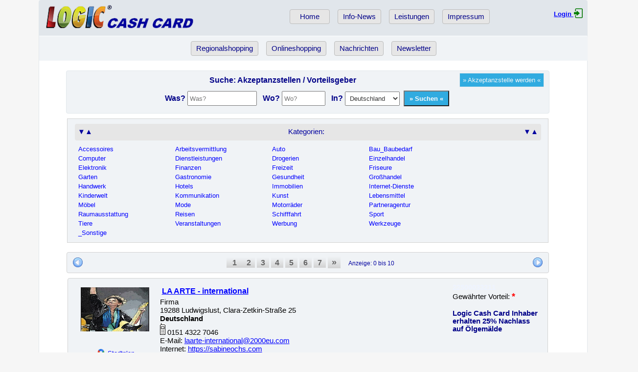

--- FILE ---
content_type: text/html; charset=UTF-8
request_url: https://logiccashcard.ch/rpanzeige.php?user=22500031925
body_size: 7899
content:

<!DOCTYPE HTML>
<html lang='de-DE'><head>
  <title>Logic Cash Card - Akzeptanzstellen  zum Thema: </title>
  <meta charset='utf-8'>
  <meta name='robots'       content='index, follow'>
  <meta name='author'       content='Logic Cash Card'>
  <meta name='keywords'     content='Cash Back, Akzeptanzstellen, Vorteilsgeber, Tankrabatt, Affiliates, Vertrieb, Vorteile, Rabatt, Network, Networkmarketing, Gratis, Affiliatemarketing'>
  <meta name='description'  content='Logic Cash Card bringt Online und Offline viele Einkaufs-Vorteile.
Logic Cash Card ist mit seinem Kunden-Treue-Karten Konzept ein Serviceanbieter im Bereich regionales, lokales Bargeld Cash Back,
Cash Back und Internet Technik'>
  <meta name='referrer'     content='no-referrer'>
  <meta name='viewport'     content='width=device-width, initial-scale=1.0'>
  <meta property='og:type'  content='website'>
  <meta property='og:title' content='Logic Cash Card - Akzeptanzstellen  zum Thema: '>
  <meta property='og:image' content='https://logiccashcard.ch/imghttps://logiccashcard.ch/img/lccstart.png'>
  <meta property='og:url'   content='https://logiccashcard.ch/rpanzeige.php'>
  <meta property='og:description'  content='Logic Cash Card bringt Online und Offline viele Einkaufs-Vorteile.
Logic Cash Card ist mit seinem Kunden-Treue-Karten Konzept ein Serviceanbieter im Bereich regionales, lokales Bargeld Cash Back,
Cash Back und Internet Technik'>
  <meta property='og:image:width'  content='1200'>
  <meta property='og:image:height' content='630'>
  <meta property='og:site_name'    content='Logic Cash Card - Akzeptanzstellen  zum Thema: '>
  <link rel='start'            href='https://logiccashcard.ch' title='Logic Cash Card ft. UIMS.de'>
  <link rel='canonical'        href='https://logiccashcard.ch/rpanzeige.php'>
  <link rel='shortcut icon'    href='https://logiccashcard.ch/favicon.ico' type='image/x-icon'>
  <link rel='icon'             href='https://logiccashcard.ch/favicon.ico' sizes='192x192' />
  <link rel='apple-touch-icon' href='https://logiccashcard.ch/hometouch.png'>
  <link rel='stylesheet'       href='https://logiccashcard.ch/sources/css/style.css'>
  <link rel='stylesheet'       href='https://logiccashcard.ch/sources/css/jquery-ui.css'>
  <script src='https://logiccashcard.ch/sources/js/jquery.js'></script>
  <script src='https://logiccashcard.ch/sources/js/jquery-ui.js'></script>
  <script async src='https://www.googletagmanager.com/gtag/js?id=G-8PM0FGEFK8'></script>
  <script>
    window.dataLayer = window.dataLayer || []; function gtag(){dataLayer.push(arguments);}
    gtag('js',new Date()); gtag('config','G-8PM0FGEFK8',{'anonymize_ip':true});
  </script>
</head>
<body style='margin:0 auto; text-align:center; background:#F6F6F6;'>
<script type='text/javascript' src='https://logiccashcard.ch/sources/js/script.js'></script>
<script type='text/javascript' src='https://logiccashcard.ch/sources/js/uims.js'></script>
  <script type='text/javascript' src='https://translate.google.com/translate_a/element.js?cb=googleTranslateElementInit' async></script><script>
    function googleTranslateElementInit(){
      new google.translate.TranslateElement({pageLanguage: 'de',
      layout: google.translate.TranslateElement.InlineLayout.SIMPLE,
      autoDisplay: true, includedLanguages: 'de,da,en,fr,it,nl,pl,ru,es,sv,tr'}, 'google_translate_element');
    }
  </script> 

<section class='all rand1 rund links'>
    <header style='background: #E1E6EB;'>
      <a href='https://logiccashcard.ch?user=22500031925'><img src='https://logiccashcard.ch/img/lcc-logo-60-free.png' style='width:40%; max-width:320px; padding:4px;'></a>

      <div class='zusatzinfo' style='float:right; width:18%; max-width:180px; display:inline-block;'>
        <div class='rechts ' id='google_translate_element' style='float:right; width:90%; margin:8px 4px 4px -80px; width:180px;  display:inline-block;'></div>
        <div class='rechts'  style='float:right; width:90%; margin:4px 8px; display:inline-block;'>
           <a href='https://logiccashcard.ch/login.php'  class='mn'>Login&nbsp;<img src='https://logiccashcard.ch/img/login64.gif' style='width:20px; margin-bottom:-4px;'></a>
        </div>
      </div>
      
<nav class='wrap center' style='float: right; background-color:#E1E6EB; padding:4px; width:60%; max-width:440px; margin-top:8px;'>
  <div class='lccsubnav rand1'><a href='https://logiccashcard.ch?user=22500031925'>Home</a></div>
  <div class='lccsubnav rand1'><a href='https://logiccashcard.de/news/'>Info-News</a></div>
  <div class='lccsubnav rand1'><a href='https://logiccashcard.ch/leistungen.php?user=22500031925'>Leistungen</a></div>
  <div class='lccsubnav rand1'><a href='https://logiccashcard.ch/impressum.php?user=22500031925'>Impressum</a></div>
</nav>
    </header>
    <!-- Mobilversion für Handys, Tabletts und Smatphones - Steuerung per Media-Query -->
  <div class='responavi iaktiv rnavi' id='responavi' style='margin-top:-8px;'>
    <div class='topnavi' style='margin-top:-4px;'>
      <div class='respologo links' style='width:50%;'>
        <a href='https://logiccashcard.ch' title='Logic Cash Card' class='mgrey12'><img src='https://logiccashcard.ch/img/lcc-logo-60-free.png' alt='Logic Cash Card' style='height:32px; margin:0 5px; padding-top:6px; vertical-align:middle;'></a>
      </div>
      <div class='rnavi center' style='float:right; width:25%; padding:2px;'>
        <img src='https://logiccashcard.ch/img/tripple.gif'>
    	  <ul id='rnavilist' style='margin-top:0;'>
          <a href='https://logiccashcard.ch/?user=22500031925' title='Home' class='hnavbox eff'><li>Home</li></a>
          <a href='https://logiccashcard.ch/leistungen.php?user=22500031925' title='Leistungen' class='hnavbox eff'><li>Leistungen</li></a>
          <a href='https://logiccashcard.de/impressum' title='Impressum' class='hnavbox eff'><li>Impressum</li></a>
          <a href='login.php'  title='Login' class='hnavbox eff'><li>Login</li></a></ul>
      </div>
    </div>
  </div><!-- Ende Respo-Navi -->
<div class='center' style='width:99.4%; background:#F0F3F6; padding:4px; margin-top:1px; margin-left:0; margin-right:0;'>
  <div class='lccsubnav'><a href='https://logiccashcard.ch/rpanzeige.php?user=22500031925'>Regionalshopping</a></div>
  <div class='lccsubnav'><a href='https://logiccashcard.ch/shopcenter.php?user=22500031925'>Onlineshopping</a></div>
  <div class='lccsubnav kommtext'><a href='https://logiccashcard.ch/nachrichten.php'>Nachrichten</a></div>
  <div class='lccsubnav'><a href='https://logiccashcard.de/newsletter/?user=22500031925'>Newsletter</a></div>
</div><div class='all center'><div class='box98 center'>
  <form action='https://logiccashcard.ch/rpanzeige.php' name='start' method='post' target='_self'>
  <input type='hidden' name='user'     value='22500031925'>
  <input type='hidden' name='b'        value='1'>
  <input type='hidden' name='katview'  value='on'>
  <div class='box94 hg rand1 rund' style='padding-left:16px;'>
    <div class='rechts ' style='float:right; width:32%; min-width:160px; margin-bottom:8px;'>
      <a href='https://logiccashcard.ch/u/22500031925/3'style='padding:6px;' class='blue mninv10 rand1' target='_blank'><span class='kommtext'>&raquo; </span>Akzeptanzstelle werden<span class='kommtext'> &laquo;</span></a>
    </div>
    <div class='rechts uesblau12' style='float:left; width:60%; min-width:240px; margin-bottom:8px;'>
      Suche: Akzeptanzstellen <span class='kommtext'>/ Vorteilsgeber</span>
    </div>
    <div class='simple98 center'>
      <span class='kommtext uesblau12'>Was?</span>
      <input type='text'  name='ka'  value='' placeholder='Was?' maxlength='50' style='padding:3px; width:10.0em; font-size:0.9em;'>
      <span class='kommtext uesblau12'>&nbsp;  Wo?</span>
      <input type='text'  name='qplz' value='' placeholder='Wo?'  maxlength='20' style='padding:3px; width:6.0em; font-size:0.9em;'>
      <span class='kommtext uesblau12'>&nbsp; In?</span>
      <select name='rpland' style='color:#333333; width:112px; padding:5px;'>
        <option value='D' selected>Deutschland</option>
        <option value='D'  selected>Deutschland</option>
        <option value='DK' >D&auml;nemark</option>
        <option value='AT' >&Ouml;sterreich</option>
        <option value='CH' >Schweiz</option>
        <option value='BE' >Belgien</option>
        <option value='FR' >Frankreich</option>
        <option value='IT' >Italien</option>
        <option value='LI' >Lichtenstein</option>
        <option value='NL' >Niederlande</option>
        <option value='PL' >Polen</option>
        <option value='ES' >Spanien</option>
        <option value='ES-BA' >ES: Balearen</option>
        <option value='ES-CN' >ES: Kanaren</option>
        <option value='TR' >T&uuml;rkei</option>
        <option value='US' >USA</option>
        <option value='' >-- Alles --</option>
      </select>&nbsp;
      <input type='submit' name='start' value='&raquo; Suchen &laquo;' class='button blue rund'>&nbsp;&nbsp;
    </div></form>
  </div><div class='box94 hg center' style='padding-left:12px;'>
    <div class='accordionButton aktiv rund' style='padding-top:8px; padding-bottom:2px;'>
      <div style='float:left'> &#x25bc;&#x25b2; </div><div style='float:right'>&nbsp; &#x25bc;&#x25b2; </div>
      <span class='uesblue11'>&nbsp;Kategorien:&nbsp;  </span> 
    </div>
    <div class='accordionContent oeffnen links' style='margin-top:8px;'><div class='vbbkat text'>&nbsp;
            <a href='https://logiccashcard.ch/k/Accessoires/287' target='_self' title='Accessoires' class='ma'>Accessoires</a>
          </div><div class='vbbkat text'>&nbsp;
            <a href='https://logiccashcard.ch/k/Arbeitsvermittlung/485' target='_self' title='Arbeitsvermittlung' class='ma'>Arbeitsvermittlung</a>
          </div><div class='vbbkat text'>&nbsp;
            <a href='https://logiccashcard.ch/k/Auto/1459' target='_self' title='Auto' class='ma'>Auto</a>
          </div><div class='vbbkat text'>&nbsp;
            <a href='https://logiccashcard.ch/k/Bau_Baubedarf/90' target='_self' title='Bau_Baubedarf' class='ma'>Bau_Baubedarf</a>
          </div><div class='vbbkat text'>&nbsp;
            <a href='https://logiccashcard.ch/k/Computer/10' target='_self' title='Computer' class='ma'>Computer</a>
          </div><div class='vbbkat text'>&nbsp;
            <a href='https://logiccashcard.ch/k/Dienstleistungen/465' target='_self' title='Dienstleistungen' class='ma'>Dienstleistungen</a>
          </div><div class='vbbkat text'>&nbsp;
            <a href='https://logiccashcard.ch/k/Drogerien/97' target='_self' title='Drogerien' class='ma'>Drogerien</a>
          </div><div class='vbbkat text'>&nbsp;
            <a href='https://logiccashcard.ch/k/Einzelhandel/443' target='_self' title='Einzelhandel' class='ma'>Einzelhandel</a>
          </div><div class='vbbkat text'>&nbsp;
            <a href='https://logiccashcard.ch/k/Elektronik/39' target='_self' title='Elektronik' class='ma'>Elektronik</a>
          </div><div class='vbbkat text'>&nbsp;
            <a href='https://logiccashcard.ch/k/Finanzen/338' target='_self' title='Finanzen' class='ma'>Finanzen</a>
          </div><div class='vbbkat text'>&nbsp;
            <a href='https://logiccashcard.ch/k/Freizeit/8' target='_self' title='Freizeit' class='ma'>Freizeit</a>
          </div><div class='vbbkat text'>&nbsp;
            <a href='https://logiccashcard.ch/k/Friseure/103' target='_self' title='Friseure' class='ma'>Friseure</a>
          </div><div class='vbbkat text'>&nbsp;
            <a href='https://logiccashcard.ch/k/Garten/37' target='_self' title='Garten' class='ma'>Garten</a>
          </div><div class='vbbkat text'>&nbsp;
            <a href='https://logiccashcard.ch/k/Gastronomie/479' target='_self' title='Gastronomie' class='ma'>Gastronomie</a>
          </div><div class='vbbkat text'>&nbsp;
            <a href='https://logiccashcard.ch/k/Gesundheit/604' target='_self' title='Gesundheit' class='ma'>Gesundheit</a>
          </div><div class='vbbkat text'>&nbsp;
            <a href='https://logiccashcard.ch/k/Großhandel/250' target='_self' title='Großhandel' class='ma'>Großhandel</a>
          </div><div class='vbbkat text'>&nbsp;
            <a href='https://logiccashcard.ch/k/Handwerk/340' target='_self' title='Handwerk' class='ma'>Handwerk</a>
          </div><div class='vbbkat text'>&nbsp;
            <a href='https://logiccashcard.ch/k/Hotels/72' target='_self' title='Hotels' class='ma'>Hotels</a>
          </div><div class='vbbkat text'>&nbsp;
            <a href='https://logiccashcard.ch/k/Immobilien/227' target='_self' title='Immobilien' class='ma'>Immobilien</a>
          </div><div class='vbbkat text'>&nbsp;
            <a href='https://logiccashcard.ch/k/Internet-Dienste/57' target='_self' title='Internet-Dienste' class='ma'>Internet-Dienste</a>
          </div><div class='vbbkat text'>&nbsp;
            <a href='https://logiccashcard.ch/k/Kinderwelt/42' target='_self' title='Kinderwelt' class='ma'>Kinderwelt</a>
          </div><div class='vbbkat text'>&nbsp;
            <a href='https://logiccashcard.ch/k/Kommunikation/29' target='_self' title='Kommunikation' class='ma'>Kommunikation</a>
          </div><div class='vbbkat text'>&nbsp;
            <a href='https://logiccashcard.ch/k/Kunst/424' target='_self' title='Kunst' class='ma'>Kunst</a>
          </div><div class='vbbkat text'>&nbsp;
            <a href='https://logiccashcard.ch/k/Lebensmittel/45' target='_self' title='Lebensmittel' class='ma'>Lebensmittel</a>
          </div><div class='vbbkat text'>&nbsp;
            <a href='https://logiccashcard.ch/k/Möbel/14' target='_self' title='Möbel' class='ma'>Möbel</a>
          </div><div class='vbbkat text'>&nbsp;
            <a href='https://logiccashcard.ch/k/Mode/20' target='_self' title='Mode' class='ma'>Mode</a>
          </div><div class='vbbkat text'>&nbsp;
            <a href='https://logiccashcard.ch/k/Motorräder/1460' target='_self' title='Motorräder' class='ma'>Motorräder</a>
          </div><div class='vbbkat text'>&nbsp;
            <a href='https://logiccashcard.ch/k/Partneragentur/1489' target='_self' title='Partneragentur' class='ma'>Partneragentur</a>
          </div><div class='vbbkat text'>&nbsp;
            <a href='https://logiccashcard.ch/k/Raumausstattung/113' target='_self' title='Raumausstattung' class='ma'>Raumausstattung</a>
          </div><div class='vbbkat text'>&nbsp;
            <a href='https://logiccashcard.ch/k/Reisen/7' target='_self' title='Reisen' class='ma'>Reisen</a>
          </div><div class='vbbkat text'>&nbsp;
            <a href='https://logiccashcard.ch/k/Schifffahrt/309' target='_self' title='Schifffahrt' class='ma'>Schifffahrt</a>
          </div><div class='vbbkat text'>&nbsp;
            <a href='https://logiccashcard.ch/k/Sport/204' target='_self' title='Sport' class='ma'>Sport</a>
          </div><div class='vbbkat text'>&nbsp;
            <a href='https://logiccashcard.ch/k/Tiere/1461' target='_self' title='Tiere' class='ma'>Tiere</a>
          </div><div class='vbbkat text'>&nbsp;
            <a href='https://logiccashcard.ch/k/Veranstaltungen/279' target='_self' title='Veranstaltungen' class='ma'>Veranstaltungen</a>
          </div><div class='vbbkat text'>&nbsp;
            <a href='https://logiccashcard.ch/k/Werbung/1342' target='_self' title='Werbung' class='ma'>Werbung</a>
          </div><div class='vbbkat text'>&nbsp;
            <a href='https://logiccashcard.ch/k/Werkzeuge/125' target='_self' title='Werkzeuge' class='ma'>Werkzeuge</a>
          </div><div class='vbbkat text'>&nbsp;
            <a href='https://logiccashcard.ch/k/_Sonstige/6' target='_self' title='_Sonstige' class='ma'>_Sonstige</a>
          </div></div></div></div><div class='box98' style='margin-top:-16px;'><div class='box94 hg center rund' style='padding-left:12px; padding-right:12px;'><a href='javascript:history.back()'><img src='https://logiccashcard.ch/img/rw.gif' class='tick20' style='float:left;' alt='Zurueck'></a>
         &nbsp; &nbsp;&nbsp;<a href='https://logiccashcard.ch/rpanzeige.php?user=22500031925&anfang=0' class='daktiv hgeff pagecount mgrey12' style='padding:2px 8px;' target='_self' > 1 </a>  <a href='https://logiccashcard.ch/rpanzeige.php?user=22500031925&anfang=10' class='iaktiv hgeff mgrey12 pagecount' style='padding:2px 8px;' target='_self'>2</a>  <a href='https://logiccashcard.ch/rpanzeige.php?user=22500031925&anfang=20' class='iaktiv hgeff mgrey12 pagecount' style='padding:2px 8px;' target='_self'>3</a>  <a href='https://logiccashcard.ch/rpanzeige.php?user=22500031925&anfang=30' class='iaktiv hgeff mgrey12 pagecount' style='padding:2px 8px;' target='_self'>4</a>  <a href='https://logiccashcard.ch/rpanzeige.php?user=22500031925&anfang=40' class='iaktiv hgeff mgrey12 pagecount' style='padding:2px 8px;' target='_self'>5</a>  <a href='https://logiccashcard.ch/rpanzeige.php?user=22500031925&anfang=50' class='iaktiv hgeff mgrey12 pagecount' style='padding:2px 8px;' target='_self'>6</a>  <a href='https://logiccashcard.ch/rpanzeige.php?user=22500031925&anfang=60' class='iaktiv hgeff mgrey12 pagecount' style='padding:2px 8px;' target='_self'>7</a>   <a href='https://logiccashcard.ch/rpanzeige.php?user=22500031925&anfang=18982' class='big iaktiv hgeff pagecount mgrey12' style='padding:2px 8px;' target='_self' >&raquo;</a> &nbsp;&nbsp; <span class='kommtext'><small>Anzeige: 0 bis 10</small></span>&nbsp;<a href='https://logiccashcard.ch/rpanzeige.php?user=22500031925&anfang=10' target='_self'><img src='https://logiccashcard.ch/img/ff.gif' class='tick20' align='right' alt='WEITER'></a></div> <div class='box94  hg rund'>
        <div class='center' style='float:left; width:18%; min-width:160px; max-width:180px;'>
          <a href='https://sabineochs.com' title='Logic Cash Card' target='_blank'><img src='https://logiccashcard.eu/user/22500033211/logo.jpg' alt='Logic Cash Card' style='width:90%; max-width:140px; max-height:90px; margin-top:8px;'></a><br><br><br><a href='https://maps.google.com/maps?f=q&hl=D&q=Clara-Zetkin-Straße 25,19288%20Ludwigslust' title='Google-Maps' class='ma'  target='dhtml' onclick="window.open('','dhtml','width=720,height=540,resizable=yes,scrollbars=no')"  >
          <img src='https://logiccashcard.ch/img/maps48.png' alt='Logic Cash Card auf Karte anzeigen' class='tick20'> Stadtplan</a>
        </div>
        <div style='float:left; width:52%; min-width:180px; max-width:800px; line-hight:1.6; padding-left:5px; display:inline-block'
          class='links text11'><h3><a href='https://logiccashcard.ch/vg/22500033211' title='LA ARTE - international'  target='_blank' class='mn12'>LA ARTE - international</a></h3>
          Firma  <br>19288 Ludwigslust, Clara-Zetkin-Straße 25<br><b>Deutschland</b><br><img src='https://logiccashcard.ch/img/handy.gif'   style='width:11px; height:24px'> 0151 4322 7046 &nbsp; <br>E-Mail: <span style='color:blue'><u>laarte-international&commat;2000eu.com</u></span><br>Internet: <a href='https://sabineochs.com' title='Logic Cash Card' target='_blank'>https://sabineochs.com</a><br><a   href='https://www.facebook.com/sabine.ochs.186'    title='https://www.facebook.com/sabine.ochs.186'  target='_blank' class='ma'><img src='https://logiccashcard.ch/img/fb48.png'    class='tick20'></a>&nbsp;&nbsp;<a href='https://www.instagram.com/bieneleinchen2/' title='https://www.instagram.com/bieneleinchen2/' target='_blank' class='ma'><img src='https://logiccashcard.ch/img/insta48.png' class='tick20'></a>&nbsp;<hr style='width:50%;'><b> Ölgemälde - Auftragsmalerei - Kunst <br><br>
Besuchen Sie unsere Galerie und erleben Sie Malerei in Öl vom Feinsten<br></div>
        <div id='uims-content' class='links' style='float:right; width:20%; padding-right:4px; max-width:180px;'>
          <span style='color:#eef3ff;'>22500033211</span><br>
          <span class='text11'>Gew&auml;hrter Vorteil:</span>
          <a href='#helptext' style='text-decoration:none; color:red; font-size:18px; '><b>*</b></a>
          <br><span class='uesblau11'><br>Logic Cash Card Inhaber erhalten 25% Nachlass auf Ölgemälde</span><br>
        </div>
      </div><div class='box94  hg rund'>
        <div class='center' style='float:left; width:18%; min-width:160px; max-width:180px;'>
          <a href='https://logiccard.de' title='Logic Cash Card' target='_blank'><img src='https://logiccashcard.eu/user/22500033176/logo.gif' alt='Logic Cash Card' style='width:90%; max-width:140px; max-height:90px; margin-top:8px;'></a><br><br><br><a href='https://maps.google.com/maps?f=q&hl=D&q=Brückenstraße 1a,51580%20Reichshof' title='Google-Maps' class='ma'  target='dhtml' onclick="window.open('','dhtml','width=720,height=540,resizable=yes,scrollbars=no')"  >
          <img src='https://logiccashcard.ch/img/maps48.png' alt='Logic Cash Card auf Karte anzeigen' class='tick20'> Stadtplan</a>
        </div>
        <div style='float:left; width:52%; min-width:180px; max-width:800px; line-hight:1.6; padding-left:5px; display:inline-block'
          class='links text11'><h3><a href='https://logiccashcard.ch/vg/22500033176' title='LOGIC CASH CARD - FILIALDIREKTION REICHSHOF'  target='_blank' class='mn12'>LOGIC CASH CARD - FILIALDIREKTION REICHSHOF</a></h3>
          Herr Rolf Becker<br>51580 Reichshof, Brückenstraße 1a<br><b>Deutschland</b><br><img src='https://logiccashcard.ch/img/telefon.gif' style='width:18px; height:15px'> 0229 7902 332 &nbsp; <br>E-Mail: <span style='color:blue'><u>businessforyou&commat;t-online.de</u></span><br>Internet: <a href='https://logiccard.de' title='Logic Cash Card' target='_blank'>https://logiccard.de</a><br><a   href='https://www.facebook.com/profile.php?id=61556011421531&sk=about'    title='https://www.facebook.com/profile.php?id=61556011421531&sk=about'  target='_blank' class='ma'><img src='https://logiccashcard.ch/img/fb48.png'    class='tick20'></a>&nbsp;&nbsp;<a href='https://www.instagram.com/tariffuchs/' title='https://www.instagram.com/tariffuchs/' target='_blank' class='ma'><img src='https://logiccashcard.ch/img/insta48.png' class='tick20'></a>&nbsp;<hr style='width:50%;'><b>Top WIN - WIN - WIN Strategie für Kunden Geschäfte und Unternehmen. <br><br>
Logic Cash Card - Genial ° Günstig ° Überall °<br></div>
        <div id='uims-content' class='links' style='float:right; width:20%; padding-right:4px; max-width:180px;'>
          <span style='color:#eef3ff;'>22500033176</span><br>
          <span class='text11'>Gew&auml;hrter Vorteil:</span>
          <a href='#helptext' style='text-decoration:none; color:red; font-size:18px; '><b>*</b></a>
          <br><span class='uesblau11'><br>Fragen Sie insbesondere nach unserem -Kunde wirbt Kunde wirbt Kunde- Konzept mit Bargeld Bonus</span><br>
        </div>
      </div><div class='box94  hg rund'>
        <div class='center' style='float:left; width:18%; min-width:160px; max-width:180px;'>
          <a href='https://' title='Logic Cash Card' target='_blank'><img src='https://logiccashcard.ch/img/logos/sh_logo3028.jpg' alt='Logic Cash Card' style='width:90%; max-width:140px; max-height:90px; margin-top:8px;'></a><br><br><br><a href='https://maps.google.com/maps?f=q&hl=D&q=Schloßstraße 18,19288%20Ludwigslust' title='Google-Maps' class='ma'  target='dhtml' onclick="window.open('','dhtml','width=720,height=540,resizable=yes,scrollbars=no')"  >
          <img src='https://logiccashcard.ch/img/maps48.png' alt='Logic Cash Card auf Karte anzeigen' class='tick20'> Stadtplan</a>
        </div>
        <div style='float:left; width:52%; min-width:180px; max-width:800px; line-hight:1.6; padding-left:5px; display:inline-block'
          class='links text11'><h3><a href='https://logiccashcard.ch/vg/55700018133' title='RESTAURANT TUTTI GUSTI'  target='_blank' class='mn12'>RESTAURANT TUTTI GUSTI</a></h3>
          Herr Gino El-Boraie<br>19288 Ludwigslust, Schloßstraße 18<br><b>Deutschland</b><br><img src='https://logiccashcard.ch/img/telefon.gif' style='width:18px; height:15px'> 0387 4417 639 &nbsp; Fax: 0387 4417 639 &nbsp; </div>
        <div id='uims-content' class='links' style='float:right; width:20%; padding-right:4px; max-width:180px;'>
          <span style='color:#eef3ff;'>55700018133</span><br>
          <span class='text11'>Gew&auml;hrter Vorteil:</span>
          <a href='#helptext' style='text-decoration:none; color:red; font-size:18px; '><b>*</b></a>
          <br><span class='uesblau11'><br>10% Preisvorteil auf Speisen</span><br>
        </div>
      </div><div class='box94  hg rund'>
        <div class='center' style='float:left; width:18%; min-width:160px; max-width:180px;'>
          <a href='https://' title='Logic Cash Card' target='_blank'><img src='https://logiccashcard.ch/img/logos/sh_logo3008.jpg' alt='Logic Cash Card' style='width:90%; max-width:140px; max-height:90px; margin-top:8px;'></a><br><br><br><a href='https://maps.google.com/maps?f=q&hl=D&q=Schweriner Straße 11,19288%20Ludwigslust' title='Google-Maps' class='ma'  target='dhtml' onclick="window.open('','dhtml','width=720,height=540,resizable=yes,scrollbars=no')"  >
          <img src='https://logiccashcard.ch/img/maps48.png' alt='Logic Cash Card auf Karte anzeigen' class='tick20'> Stadtplan</a>
        </div>
        <div style='float:left; width:52%; min-width:180px; max-width:800px; line-hight:1.6; padding-left:5px; display:inline-block'
          class='links text11'><h3><a href='https://logiccashcard.ch/vg/22500028764' title='ALANYA GRILLHAUS'  target='_blank' class='mn12'>ALANYA GRILLHAUS</a></h3>
          Herr Osman <br>19288 Ludwigslust, Schweriner Straße 11<br><b>Deutschland</b><br><img src='https://logiccashcard.ch/img/handy.gif'   style='width:11px; height:24px'> 0174 3290 977 &nbsp; <hr style='width:50%;'><b>Döner - Pizza<br>
<br>Öffnungszeiten:<br>Mo. - Fr. 10:30 - 21:30 Uhr
<br>Sam. 11:00 - 21:30 Uhr<br>Son. 11:00 - 21:3<br></div>
        <div id='uims-content' class='links' style='float:right; width:20%; padding-right:4px; max-width:180px;'>
          <span style='color:#eef3ff;'>22500028764</span><br>
          <span class='text11'>Gew&auml;hrter Vorteil:</span>
          <a href='#helptext' style='text-decoration:none; color:red; font-size:18px; '><b>*</b></a>
          <br><span class='uesblau11'><br>Schmeckt nicht gibt`s nicht. <br><br>
Ein persönliches Kennenlernen und Gespräch eröffnet besondere Vorteilsangebote für Logic Cash Card Inhaber.<br><br> Fragen Sie nach unserer Bonuskarte mit dem Vorteil 10 Döner kaufen 1 Döner Gratis</span><br>
        </div>
      </div><div class='box94  hg rund'>
        <div class='center' style='float:left; width:18%; min-width:160px; max-width:180px;'>
          <a href='https://' title='Logic Cash Card' target='_blank'><img src='https://logiccashcard.ch/img/logos/sh_logo2613.jpg' alt='Logic Cash Card' style='width:90%; max-width:140px; max-height:90px; margin-top:8px;'></a><br><br><br><a href='https://maps.google.com/maps?f=q&hl=D&q=Schlossstraße 17,19288%20Ludwigslust' title='Google-Maps' class='ma'  target='dhtml' onclick="window.open('','dhtml','width=720,height=540,resizable=yes,scrollbars=no')"  >
          <img src='https://logiccashcard.ch/img/maps48.png' alt='Logic Cash Card auf Karte anzeigen' class='tick20'> Stadtplan</a>
        </div>
        <div style='float:left; width:52%; min-width:180px; max-width:800px; line-hight:1.6; padding-left:5px; display:inline-block'
          class='links text11'><h3><a href='https://logiccashcard.ch/vg/22500021248' title='STUDIO 17'  target='_blank' class='mn12'>STUDIO 17</a></h3>
          Frau Yvonne Pleiss<br>19288 Ludwigslust, Schlossstraße 17<br><b>Deutschland</b><br><img src='https://logiccashcard.ch/img/telefon.gif' style='width:18px; height:15px'> 0387 4663 6010 &nbsp; <hr style='width:50%;'><b>Hairstyle - Beauty & More<br></div>
        <div id='uims-content' class='links' style='float:right; width:20%; padding-right:4px; max-width:180px;'>
          <span style='color:#eef3ff;'>22500021248</span><br>
          <span class='text11'>Gew&auml;hrter Vorteil:</span>
          <a href='#helptext' style='text-decoration:none; color:red; font-size:18px; '><b>*</b></a>
          <br><span class='uesblau11'><br>Wir freuen uns auf Ihren Besuch. Ein persönliches Kennenlernen und Gespräch eröffnet besondere Vorteilsangebote für Logic Cash Card Inhaber.</span><br>
        </div>
      </div><div class='box94  hg rund'>
        <div class='center' style='float:left; width:18%; min-width:160px; max-width:180px;'>
          <a href='https://auftourmitschur.de/' title='Logic Cash Card' target='_blank'><img src='https://logiccashcard.ch/img/logos/sh_logo2571.jpg' alt='Logic Cash Card' style='width:90%; max-width:140px; max-height:90px; margin-top:8px;'></a><br><br><br><a href='https://maps.google.com/maps?f=q&hl=D&q=Bauernallee 1,19288%20Ludwigslust' title='Google-Maps' class='ma'  target='dhtml' onclick="window.open('','dhtml','width=720,height=540,resizable=yes,scrollbars=no')"  >
          <img src='https://logiccashcard.ch/img/maps48.png' alt='Logic Cash Card auf Karte anzeigen' class='tick20'> Stadtplan</a>
        </div>
        <div style='float:left; width:52%; min-width:180px; max-width:800px; line-hight:1.6; padding-left:5px; display:inline-block'
          class='links text11'><h3><a href='https://logiccashcard.ch/vg/22500021218' title='AUTOHAUS THORSTEN SCHUR'  target='_blank' class='mn12'>AUTOHAUS THORSTEN SCHUR</a></h3>
          Herr Thorsten Schur<br>19288 Ludwigslust, Bauernallee 1<br><b>Deutschland</b><br><img src='https://logiccashcard.ch/img/telefon.gif' style='width:18px; height:15px'> 0347 4420 50 &nbsp; Fax: 0387 4420 516 &nbsp; <br>E-Mail: <span style='color:blue'><u>schur&commat;autohaus-schur.de</u></span><br>Internet: <a href='https://auftourmitschur.de/' title='Logic Cash Card' target='_blank'>https://auftourmitschur.de/</a><br><a   href='https://www.facebook.com/fiat.schur/'    title='https://www.facebook.com/fiat.schur/'  target='_blank' class='ma'><img src='https://logiccashcard.ch/img/fb48.png'    class='tick20'></a>&nbsp;<hr style='width:50%;'><b>Fiat-Service-Partner <br>Öffnungszeiten:<br>Mo-Fr: 07:00 bis 18:00 Uhr<br>Sa: 08:00 bis 12:00 Uhr<br></div>
        <div id='uims-content' class='links' style='float:right; width:20%; padding-right:4px; max-width:180px;'>
          <span style='color:#eef3ff;'>22500021218</span><br>
          <span class='text11'>Gew&auml;hrter Vorteil:</span>
          <a href='#helptext' style='text-decoration:none; color:red; font-size:18px; '><b>*</b></a>
          <br><span class='uesblau11'><br>Bei Ihrem Kauf von Neuwagen und Gebrauchtwagen besondere Vorteilsangebote. <br><br>Bei Mietwagen, Reparatur-Service und Ersatzteilen erhalten Logic Cash Card Inhaber 6 % Nachlass</span><br>
        </div>
      </div><div class='box94  hg rund'>
        <div class='center' style='float:left; width:18%; min-width:160px; max-width:180px;'>
          <a href='https://www.hautnah-kosmetik-ludwigslust.de' title='Logic Cash Card' target='_blank'><img src='https://logiccashcard.ch/img/logos/sh_logo1042.jpg' alt='Logic Cash Card' style='width:90%; max-width:140px; max-height:90px; margin-top:8px;'></a><br><br><br><a href='https://maps.google.com/maps?f=q&hl=D&q=Clara - Zetkin - Strasse  32,19288%20Ludwigslust' title='Google-Maps' class='ma'  target='dhtml' onclick="window.open('','dhtml','width=720,height=540,resizable=yes,scrollbars=no')"  >
          <img src='https://logiccashcard.ch/img/maps48.png' alt='Logic Cash Card auf Karte anzeigen' class='tick20'> Stadtplan</a>
        </div>
        <div style='float:left; width:52%; min-width:180px; max-width:800px; line-hight:1.6; padding-left:5px; display:inline-block'
          class='links text11'><h3><a href='https://logiccashcard.ch/vg/22500021214' title='HAUTNAH - KOSMETIKSTUDIO'  target='_blank' class='mn12'>HAUTNAH - KOSMETIKSTUDIO</a></h3>
          Frau Franziska Hupka<br>19288 Ludwigslust, Clara - Zetkin - Strasse  32<br><b>Deutschland</b><br><img src='https://logiccashcard.ch/img/telefon.gif' style='width:18px; height:15px'> 0387 4619 2606 &nbsp; <img src='https://logiccashcard.ch/img/handy.gif'   style='width:11px; height:24px'> 0172 4229 780 &nbsp; <br>E-Mail: <span style='color:blue'><u>hautnah_kosmetik&commat;web.de</u></span><br>Internet: <a href='https://www.hautnah-kosmetik-ludwigslust.de' title='Logic Cash Card' target='_blank'>https://www.hautnah-kosmetik-ludwigslust.de</a><hr style='width:50%;'><b>Kosmetikanwendungen aller Art - Wimpernverlängerung - Nagelpflege - Fußpflege - Wachsing - Sugaring - <br><br>
 
 Öffnungszeiten: 
 Mo. - Fr. 9:00 bis 18:00
 Sam. nach Vereinbarung<br></div>
        <div id='uims-content' class='links' style='float:right; width:20%; padding-right:4px; max-width:180px;'>
          <span style='color:#eef3ff;'>22500021214</span><br>
          <span class='text11'>Gew&auml;hrter Vorteil:</span>
          <a href='#helptext' style='text-decoration:none; color:red; font-size:18px; '><b>*</b></a>
          <br><span class='uesblau11'><br>Auf Ihren Besuch freue ich mich.<br><br>

Gerne sprechen wir hier im Geschäft mit Ihnen
über weitere, mögliche Vorteile, 
für Logic Cash Card Inhaber.</span><br>
        </div>
      </div><div class='box94  hg rund'>
        <div class='center' style='float:left; width:18%; min-width:160px; max-width:180px;'>
          <a href='https://www.zweirad-winkelmann.de' title='Logic Cash Card' target='_blank'><img src='https://logiccashcard.ch/img/logos/sh_logo1040.jpg' alt='Logic Cash Card' style='width:90%; max-width:140px; max-height:90px; margin-top:8px;'></a><br><br><br><a href='https://maps.google.com/maps?f=q&hl=D&q=Lindenstraße  17,19288%20Ludwigslust' title='Google-Maps' class='ma'  target='dhtml' onclick="window.open('','dhtml','width=720,height=540,resizable=yes,scrollbars=no')"  >
          <img src='https://logiccashcard.ch/img/maps48.png' alt='Logic Cash Card auf Karte anzeigen' class='tick20'> Stadtplan</a>
        </div>
        <div style='float:left; width:52%; min-width:180px; max-width:800px; line-hight:1.6; padding-left:5px; display:inline-block'
          class='links text11'><h3><a href='https://logiccashcard.ch/vg/22500021213' title='Zweiradhaus Winkelmann'  target='_blank' class='mn12'>Zweiradhaus Winkelmann</a></h3>
          Frau Jacqueline Fey<br>19288 Ludwigslust, Lindenstraße  17<br><b>Deutschland</b><br><img src='https://logiccashcard.ch/img/telefon.gif' style='width:18px; height:15px'> 0387 4220 33 &nbsp; <img src='https://logiccashcard.ch/img/handy.gif'   style='width:11px; height:24px'> 0173 6411 622 &nbsp; Fax: *   &nbsp; <br>E-Mail: <span style='color:blue'><u>zweirad-winkelmann&commat;t-online.de</u></span><br>Internet: <a href='https://www.zweirad-winkelmann.de' title='Logic Cash Card' target='_blank'>https://www.zweirad-winkelmann.de</a><hr style='width:50%;'><b>Ihr Fahrrad - Fachgeschäft!<br>Öffnungszeiten: Mo. - Fr. 9:00 - 18:00 Uhr<br>Sa. 9:00 - 12:00 Uhr<br></div>
        <div id='uims-content' class='links' style='float:right; width:20%; padding-right:4px; max-width:180px;'>
          <span style='color:#eef3ff;'>22500021213</span><br>
          <span class='text11'>Gew&auml;hrter Vorteil:</span>
          <a href='#helptext' style='text-decoration:none; color:red; font-size:18px; '><b>*</b></a>
          <br><span class='uesblau11'><br>Auf Reparaturen und Ersatzteile 3%<br><br>
Wir freuen uns auf Ihren Besuch.<br><br> 
Gerne sprechen wir hier im Geschäft mit Ihnen<br>
 über weitere, mögliche Vorteile, <br>für Logic Cash Card Inhaber .</span><br>
        </div>
      </div><div class='box94  hg rund'>
        <div class='center' style='float:left; width:18%; min-width:160px; max-width:180px;'>
          <a href='https://www.augenoptik-witte.de' title='Logic Cash Card' target='_blank'><img src='https://logiccashcard.ch/img/logos/sh_logo124.png' alt='Logic Cash Card' style='width:90%; max-width:140px; max-height:90px; margin-top:8px;'></a><br><br><br><a href='https://maps.google.com/maps?f=q&hl=D&q=Schloßstraße  32,19288%20Ludwigslust' title='Google-Maps' class='ma'  target='dhtml' onclick="window.open('','dhtml','width=720,height=540,resizable=yes,scrollbars=no')"  >
          <img src='https://logiccashcard.ch/img/maps48.png' alt='Logic Cash Card auf Karte anzeigen' class='tick20'> Stadtplan</a>
        </div>
        <div style='float:left; width:52%; min-width:180px; max-width:800px; line-hight:1.6; padding-left:5px; display:inline-block'
          class='links text11'><h3><a href='https://logiccashcard.ch/vg/22500021210' title='AUGENOPTIK WITTE'  target='_blank' class='mn12'>AUGENOPTIK WITTE</a></h3>
          Frau Cathrin Witte<br>19288 Ludwigslust, Schloßstraße  32<br><b>Deutschland</b><br><img src='https://logiccashcard.ch/img/telefon.gif' style='width:18px; height:15px'> 0387 4216 30 &nbsp; Fax: 0387 4216 30 &nbsp; <br>E-Mail: <span style='color:blue'><u>info&commat;augenoptik-witte.de</u></span><br>Internet: <a href='https://www.augenoptik-witte.de' title='Logic Cash Card' target='_blank'>https://www.augenoptik-witte.de</a></div>
        <div id='uims-content' class='links' style='float:right; width:20%; padding-right:4px; max-width:180px;'>
          <span style='color:#eef3ff;'>22500021210</span><br>
          <span class='text11'>Gew&auml;hrter Vorteil:</span>
          <a href='#helptext' style='text-decoration:none; color:red; font-size:18px; '><b>*</b></a>
          <br><span class='uesblau11'>5% Preisvorteil<br><br>Vorteil nicht auf Kontaktlinsen-pflegemittel, Aktionspreise und Sonderangebote</span><br>
        </div>
      </div><div class='box94  hg rund'>
        <div class='center' style='float:left; width:18%; min-width:160px; max-width:180px;'>
          <a href='https://' title='Logic Cash Card' target='_blank'><img src='https://logiccashcard.ch/img/logos/sh_logo1112.jpg' alt='Logic Cash Card' style='width:90%; max-width:140px; max-height:90px; margin-top:8px;'></a><br><br><br><a href='https://maps.google.com/maps?f=q&hl=D&q=Schwerinerstraße  3,19288%20Wöbbelin' title='Google-Maps' class='ma'  target='dhtml' onclick="window.open('','dhtml','width=720,height=540,resizable=yes,scrollbars=no')"  >
          <img src='https://logiccashcard.ch/img/maps48.png' alt='Logic Cash Card auf Karte anzeigen' class='tick20'> Stadtplan</a>
        </div>
        <div style='float:left; width:52%; min-width:180px; max-width:800px; line-hight:1.6; padding-left:5px; display:inline-block'
          class='links text11'><h3><a href='https://logiccashcard.ch/vg/22500021209' title='WÖBBELINER GRILLHAUS'  target='_blank' class='mn12'>WÖBBELINER GRILLHAUS</a></h3>
          Herr Amet Ceylan<br>19288 Wöbbelin, Schwerinerstraße  3<br><b>Deutschland</b><br><img src='https://logiccashcard.ch/img/handy.gif'   style='width:11px; height:24px'> 0172 3278 652 &nbsp; <br><a   href='https://www.facebook.com/W%C3%B6bbeliner-grill-haus-1450327975206243/'    title='https://www.facebook.com/W%C3%B6bbeliner-grill-haus-1450327975206243/'  target='_blank' class='ma'><img src='https://logiccashcard.ch/img/fb48.png'    class='tick20'></a>&nbsp;<hr style='width:50%;'><b>Qualität ist unsere Stärke -<br><br>
Wir bieten an: Döner - Salate - Teigrollen - Pizza - Croque - Schnitzel - Wurst - Burger - Getränke<br><br>
Lieferservice innerhalb 5 km möglich, von Do.-Son 16:30 - 20:30<br><br> 
Öffnungszeiten im Sommer: Mo. bis Sam. 10:30 - 21:30 Uhr
Sonntags u. Feiertags 12:00 bis 21:00<br><br>
Öffnungszeiten im Winter: Mo. bis Sam. 10:30 - 21:00 Uhr
Sonntags u. Feiertags 12:00 - 21:00 Uhr<br></div>
        <div id='uims-content' class='links' style='float:right; width:20%; padding-right:4px; max-width:180px;'>
          <span style='color:#eef3ff;'>22500021209</span><br>
          <span class='text11'>Gew&auml;hrter Vorteil:</span>
          <a href='#helptext' style='text-decoration:none; color:red; font-size:18px; '><b>*</b></a>
          <br><span class='uesblau11'><br>Allgemein 10 % Vorteil auf Speisen. <br><br>Fragen Sie auch nach unserem Bonus-System: z.B. 9 Döner kaufen - den 10. gibt es Gratis! <br><br>
Und vormerken:<br> Zu unserem Jubiläumstag, jedes Jahr am 01. September gibt es Döner für € 1,99 und 26 cm Pizza für € 3,99</span><br>
        </div>
      </div>  <div class='box94 hg center rund'><a href='javascript:history.back()'><img src='https://logiccashcard.ch/img/rw.gif' class='tick20' style='float:left; padding-left:5px;' alt='ZUR&Uuml;CK'></a>&nbsp;&nbsp;<a href='https://logiccashcard.ch/rpanzeige.php?user=22500031925&anfang=0' class='daktiv hgeff pagecount mgrey12' style='padding:2px 8px;' target='_self' > 1 </a>  <a href='https://logiccashcard.ch/rpanzeige.php?user=22500031925&anfang=10' class='iaktiv hgeff mgrey12 pagecount' style='padding:2px 8px;' target='_self'>2</a>  <a href='https://logiccashcard.ch/rpanzeige.php?user=22500031925&anfang=20' class='iaktiv hgeff mgrey12 pagecount' style='padding:2px 8px;' target='_self'>3</a>  <a href='https://logiccashcard.ch/rpanzeige.php?user=22500031925&anfang=30' class='iaktiv hgeff mgrey12 pagecount' style='padding:2px 8px;' target='_self'>4</a>  <a href='https://logiccashcard.ch/rpanzeige.php?user=22500031925&anfang=40' class='iaktiv hgeff mgrey12 pagecount' style='padding:2px 8px;' target='_self'>5</a>  <a href='https://logiccashcard.ch/rpanzeige.php?user=22500031925&anfang=50' class='iaktiv hgeff mgrey12 pagecount' style='padding:2px 8px;' target='_self'>6</a>  <a href='https://logiccashcard.ch/rpanzeige.php?user=22500031925&anfang=60' class='iaktiv hgeff mgrey12 pagecount' style='padding:2px 8px;' target='_self'>7</a>   <a href='https://logiccashcard.ch/rpanzeige.php?user=22500031925&anfang=18982' class='big iaktiv hgeff pagecount mgrey12' style='padding:2px 8px;' target='_self' >&raquo;</a> &nbsp;&nbsp; <span class='kommtext'><small>Anzeige: 0 bis 10</small></span>&nbsp;<a href='https://logiccashcard.ch/rpanzeige.php?user=22500031925&anfang=10' target='_self'><img src='https://logiccashcard.ch/img/ff.gif' class='tick20' style='float:right; padding-right:5px;' alt='WEITER'></a></div><a name='helptext'></a>
    <div class='box94 yellowbox rand1 rund center'><div class='box98 text links'>
      <p>
 <span style="color:red; font-size:18px;"><strong>*</strong></span> <span style="font-size:16px;"><strong>Gew&auml;hrter Vorteil - Vorteilsbedingungen</strong></span></p>
<p>
 Legt der Kunde seine pers&ouml;nliche Logic Cash Card vor, mindert der Anbieter der Ware bzw. Dienstleistung=Vorteilsgeber/Akzeptanzstelle, um den angegebenen Prozentsatz und/oder gibt den vereinbarten Naturalersatz. Der vom Anbieter=Vorteilsgeber/Akzeptanzstelle angegebenen Prozentsatz mindert den Kaufpreis und/oder gibt den Naturalersatz an, den der Kunde direkt beim Erwerb der Ware bzw. Dienstleistung erh&auml;lt. Logic Cash Card erh&auml;lt keine Verg&uuml;tung aufgrund der Minderung und ist nicht Vertrags- und Ansprechpartner f&uuml;r Gegenst&auml;nde aus Lieferung und Leistung des Anbieters=Vorteilsgeber/Akzeptanzstelle.<br />
 <br />
 Es gelten ferner die allgemeinen Gesch&auml;ftsbedingungen des Anbieters=Vorteilsgeber/Akzeptanzstelle.</p>

    </div></div></div><!-- START bannerchance Code --><div classs="simple98 kommtext">
  <iframe src="https://bannerchance.de/adframe.php?member=laarte" style="width:100%; max-width:468px; min-height:78px" marginwidth="0" marginheight="0" scrolling="no"></iframe>
  <!-- ENDE bannerchance Code --></div>
</div><!-- ENDE 960 all --></section>
<div class='clear'></div>
</a>
<div class='wrap center invers' style='background:#2F3D44; padding:12px; margin-top:4px; margin-bottom:48px;'>
  <small><br>&copy; 2004 - 2025 by <a href='https://logiccashcard.ch' title='logiccashcard.ch - ' class='mninv10'>Logic Cash Card</a>&nbsp;-&nbsp;<a href='https://logiccashcard.de/datenschutz/' title='Datenschutz' class='mninv10'>Datenschutz</a>&nbsp;-&nbsp;<a href='https://logiccashcard.de/impressum/'   title='Impressum'   class='mninv10'>Impressum</a>&nbsp;-&nbsp; ID: 22500031925 &nbsp;</small>
</div>
<style>
  
  .rnavi ul a { width:86%; margin:0; min-width:60px; max-width:200px; padding:0.4em; display:inline-block; }

</style>
<script  type='text/javascript'>
  
  jQuery('.accordionButton').click(function(){jQuery('.accordionButton').removeClass('on');
    jQuery('.accordionContent').slideUp('normal');if(jQuery(this).next().is(':hidden')==true){jQuery(this).addClass('on');
    jQuery(this).next().slideDown('normal');
  }});
  jQuery('.accordionButton').mouseover(function(){jQuery(this).addClass('over');}).mouseout(function(){jQuery(this).removeClass('over');});
  jQuery('.accordionContent').hide();
	jQuery('.oeffnen').slideDown('normal');

  jQuery(document).ready(function(){
    
  jQuery('#rnavilist').hide();
  jQuery('.rnavi').mouseover( function(){ jQuery('#rnavilist').show(); } );
  jQuery('.rnavi').mouseout(  function(){ jQuery('#rnavilist').hide(); } );
  jQuery('.rnavi').click(     function(){ jQuery('#rnavilist').fadeToggle(); } );

  });
</script>
</body></html>

--- FILE ---
content_type: text/html; charset=UTF-8
request_url: https://bannerchance.de/adframe.php?member=laarte
body_size: 4
content:

  <a href='index.html' target='_blank'><img src='img/test.gif'></a>
  <meta http-equiv='refresh' content='3;URL=https://bannerchance.de/adframe.php?member=566890'>

--- FILE ---
content_type: text/css
request_url: https://logiccashcard.ch/sources/css/style.css
body_size: 5365
content:
body      { font-family:Arial,Helvetica,sans-serif; font-size:11pt; color:#222; margin:0 auto; padding:0; border:0; }
td, table { font-family:Arial,Helvetica,sans-serif; font-size:11pt; margin:0; padding:0; border:0; }
#body     { width:100%; min-width:900px; max-width:1120px; border:none; margin:0 auto; padding:0; line-height:1.2; background:#FFFFFF; }
header    { width:100%; min-height:72px; padding:0; margin:0px; }
h1{color:#333;font-size:20pt;font-weight:bold;margin:5px;padding:5px;}
h2{color:#333;font-size:16pt;font-weight:bold;margin:3px;padding:3px;}
h3{color:#333;font-size:14pt;font-weight:bold;margin:2px;padding:2px;}
h4{color:#333;font-size:12pt;font-weight:bold;margin:1px;padding:1px;}
iframe{margin:0 auto;padding:0;border:0;border-style:none;overflow:auto;}
table{color:#222;font-size:10pt;text-align:left;width:99.9%;border:none;border-collapse:collapse;font-family:Arial,Helvetica,sans-serif;}
td,th{padding:4px;}
p    { margin:0; padding:0 0 5px 0; }
ul   { list-style-type: square; margin: 0 0 0 10px; padding: 0 0 0 5px;}
li   { margin:0; padding:0; }
img  { border:none; }
form { padding:0; margin:0; }

/*------ UIMS-CSS for Color-Layout ------*/
hr       { background:#D2D2D2; border: 0px solid #FFFFFF; height:1px; }
.xall    { background:#FFFFFF; width:98%; max-width:1120px;  margin:0 auto; display:inline-block; }
.all     { background:#FFFFFF; color:#00009F; width:98%; max-width:1120px;  margin:0 auto; min-width:240px; min-height:480px; display:inline-block; }
.inl     { background:#FFFFFF; margin:0px auto; padding:2px; }
.hinl    { background:#F0F3F6; border-bottom: solid 1px #D2D2D2; border-left: solid 1px #D2D2D2; }
.linl    { border-bottom: solid 1px #D2D2D2; border-left: solid 1px #D2D2D2; }
.box     { background:#F0F3F6; border:solid 1px #D2D2D2; margin:2px auto; border-radius:3px; }
.tbox    { background:#FFFFFF; border:solid 1px #D2D2D2; margin:3px auto; padding:10px; width:96%; display:inline-block; }
.ibox    { background:#F0F3F6; border:solid 1px #D2D2D2; margin:0 auto;   padding:0; border-radius:6px; }
.ibutt   { background:#F0F3F6; border:solid 1px #D2D2D2; margin:3px 0;    padding:2px; width:96%; }
.hg      { background:#F0F3F6; border:solid 1px #D2D2D2; }
.cbreite { background:#FFFFFF; width:98%; height:80px; margin:0; padding:3px 0px 3px 10px; text-align:center; }
.fbox    { background:#F0F3F6; margin:5px 0px 0px 0px; padding:0px; }
.re      { width:99%; font-size:10pt; padding:0 10px; border-collapse: collapse; }
.pagehg  { background:#F0F3F6; }
.tdbl    { border-bottom:solid 1px #D2D2D2; border-right:solid 1px #D2D2D2; }
.tdu     { border-bottom:solid 1px #D2D2D2; }
.naktiv  { background:#E1E6EB; width:3%; }
.rand0   { border:solid 1px #F0F3F6; }
.rand1   { border:solid 1px #D2D2D2; }
.rand2   { border:solid 1px #000066; }
.aktiv   { background:#E1E6EB; }
.iaktiv  { background:#F0F3F6; }
.daktiv  { background:#D2D2D2; }
/* Gradient: Oben-Unten */
.fbox, .tdeff, .hgeff { background:linear-gradient(to bottom,#F0F3F6,#D2D2D2); }
.meff, .eff:hover     { background:#D2D2D2; }
.meff:hover, .eff     { background:#F0F3F6; }
/* Gradient: Rechts-Links */
.neff, .veff:hover  { background:#F0F3F6; }
.neff:hover, .veff  { background:#D2D2D2; }

.text_big{font-size:12pt;}
input{font-size:10pt;}
input[type=text]{padding:2px;height:1.5em;color:#444444;}
input[type=password]{padding:2px;height:1.5em;color:#444444;}
a{color:#00F;text-decoration:underline;}
a:link{color:#00F;}
a:visited{color:#60B;}
a:hover{color:#F00;}
a:active{color:#008;}
a:focus{color:#080;}
.logo{padding:0;margin:0;line-height:1.6;}
.banner{width:468px;height:60px;}
.invers{color:#FFF;}
.gelb11{color:#222;background-color:#ffff99;font-size:11pt;font-weight:bold;}
.gelb11:link{color:#008;}
.klein{color:#333;font-size:8pt;}
.text{color:#666;font-size:10pt;font-weight:normal;}
.text8{color:#666;font-size:8pt;font-weight:normal;}
.text9{color:#666;font-size:9pt;font-weight:normal;}
.text11{color:#000;font-size:11pt;font-weight:normal; line-height:1.2; }
.text12{color:#000;font-size:12pt;font-weight:normal; line-height:1.4; }
.navi1{color:#FFF;font-size:10pt;}
.mninv10{color:#FFFFFF;font-size:10pt;}
.mninv10:link {color:#F5F5F5;text-decoration:none;}
.mninv10 a:link{color:#F5F5F5;text-decoration:none;}
.mninv10:visited{color:#EEEEEE;text-decoration:none;}
.mninv10 a:visited{color:#EEEEEE;text-decoration:none;}
.mninv10 a:hover{color:#DDDDDD;text-decoration:underline;}
.mninv12{color:#FFFFFF;font-size:12pt;font-weight:bold;}
.mninv12:link {color:#FFFFFF;text-decoration:none;}
.mninv12 a:link{color:#F5F5F5;text-decoration:none;}
.mninv12:visited{color:#EEEEEE;text-decoration:none;}
.mninv12 a:visited{color:#EEEEEE;text-decoration:none;}
.mninv12 a:hover{color:#DDDDDD;text-decoration:underline;}
.wichtig{color:#008;font-size:12pt;font-weight:bold;}
.wichtig:link{color:#00F;}
.wichtig:hover{color:#F00;}
.wichtig:visited{color:#008;}
.mn7{color:#222;font-size:7pt;font-weight:bold;}
.mn7:link{color:#666;text-decoration:none;}
.mn7:visited{color:#444;text-decoration:none;}
.mn7:hover{color:#222;text-decoration:underline;}
.mn8{color:#222;font-size:8pt;font-weight:bold;}
.mn9{color:#222;font-size:9pt;font-weight:bold;}
.mn, .ue10{color:#222;font-size:10pt;font-weight:bold;}
.mn12, .ue12{color:#222;font-size:12pt;font-weight:bold;}
.mn14{color:#222;font-size:14pt;font-weight:bold;}
.ma{color:#000;font-family:Arial;font-size:10pt;font-weight:normal}
.ma:link{color:#00F;text-decoration:none;}
.ma:hover{color:#F00;text-decoration:none;}
.ma:visited{color:#008;text-decoration:none;}
.ues{color:#333;font-size:10pt;font-weight:bold;background-color:#bbbbbb;border-top-style:outset;border-bottom-style:outset}
.uesblau10{color:#008;font-size:10pt;font-weight:bold;}
.uesblau11{color:#008;font-size:11pt;font-weight:bold;}
.uesblau12{color:#008;font-size:12pt;font-weight:bold;}
.uesblau14{color:#008;font-size:14pt;font-weight:bold;}
.uesblau16{color:#008;font-size:16pt;font-weight:bold;}
.uesblau18{color:#008;font-size:18pt;font-weight:bold;}
.uesblau22{color:#008;font-size:22pt;font-weight:bold;}
.uesred11{color:#D00;font-size:11pt;font-weight:bold;}
.uesred12{color:#D00;font-size:12pt;font-weight:bold;}
.uesred14{color:#D00;font-size:14pt;font-weight:bold;}
.uesred16{color:#D00;font-size:16pt;font-weight:bold;}
.uesred18{color:#D00;font-size:18pt;font-weight:bold;}
.uesred22{color:#D00;font-size:22pt;font-weight:bold;}
.uesgreen10{color:#060;font-size:10pt;font-weight:bold;}
.uesgreen12{color:#060;font-size:12pt;font-weight:bold;}
.uesgreen14{color:#060;font-size:14pt;font-weight:bold;}
.mgrey8{color:#222;font-size:8pt;font-weight:bold;}
.mgrey8:link{color:#666;text-decoration:none;}
.mgrey8:visited{color:#444;text-decoration:none;}
.mgrey8:hover{color:#222;text-decoration:underline;}
.mgrey10{color:#222;font-size:10pt;cursor:pointer;}
.mgrey10:link{color:#666;text-decoration:none;}
.mgrey10:visited{color:#444;text-decoration:none;}
.mgrey10:hover{color:#0000CC;text-decoration:underline;}
.mgrey12{color:#222;font-size:12pt;font-weight:bold;}
.mgrey12:link{color:#666;text-decoration:none;}
.mgrey12:visited{color:#444;text-decoration:none;}
.mgrey12:hover{color:#222;text-decoration:underline;}
.big{font-size:1.2em;font-weight:bold;}
.uline{text-decoration:underline;}
.center{text-align:center;}
.justify{text-align:justify;}
.links{text-align:left;}
.rechts{text-align:right;}
.mittig{vertical-align:middle;}
.oben{vertical-align:top;}
.fb,.fett { font-weight:bold; }
.select   { text-decoration:underline; }
.rand     { border: solid 1px #F0F3F6; }
.rand1    { border: solid 1px #E2E7EB; }
.rand2    { border: solid 1px #16387C; }
.pixel    { width:1px;height:1px;border:0;margin:0;padding:0;}
.imgr     { float:right;margin:10px;border:none;}
.imgl     { float:left;margin:10px;border:none;}
.mnico    { width:22px;height:22px;vertical-align:middle;margin:2px;}
.maico    { width:22px;height:22px;vertical-align:middle;margin:2px;}
.katimg   { width:24px;height:24px;vertical-align:middle;margin:2px;padding:2px;vertical-align:middle;}
.katico   { width:30px;height:30px;vertical-align:middle;margin:1px 4px 1px 4px;padding:1px;}
.topico   { width:32px;height:32px;vertical-align:middle;margin:1px;padding:2px 4px;}
.mico     { margin:1px;border:none;}
.mico:link{ margin:1px;border:none;}
.mico:hover{opacity:0.7;}
.link-top { font-size:10px;text-transform:uppercase;display:block;font-weight:bold;line-height:18px;}
.icoopt{border:none;width:90%;text-align:center;margin:1px auto;}
.icoflex{float:inherit;margin:0 auto;padding:1px;vertical-align:middle;display:inline-block;}
.icoboxb{width:108px;height:120px;text-align:center;margin:0px auto;padding:1px;float:left;}
.icoboxm{width:70px;height:84px;text-align:center;margin:1px auto;padding:1px;float:left;}
.icoboxs{width:56px;height:68px;text-align:center;margin:0px auto;padding:1px;float:left;}
.leerbox{width:3px;height:48px;text-align:center;margin:1px auto;padding:1px;float:left;}
.icons24{float:inherit;margin:1px 3px;width:24px;height:24px;background:url(https://logiccashcard.com/img/iconset_24.jpg);vertical-align:middle;}
.icons36{float:inherit;margin:1px 6px;width:36px;height:36px;background:url(https://logiccashcard.com/img/iconset_36.jpg);vertical-align:middle;}
.icons48{float:inherit;margin:1px 6px;width:48px;height:48px;background:url(https://logiccashcard.com/img/iconset_48.jpg);vertical-align:middle;}
.icons80{float:inherit;margin:3px 9px;width:80px;height:80px;background:url(https://logiccashcard.com/img/iconset_80.jpg);vertical-align:middle;}
.firstnavi{width:99%;padding:2px;margin:5px 0 auto;display:inline-block;font-weight:bold;font-size:12pt;}
.firstnavi a{color:#222;text-decoration:none;}
.firstnavi div{float:inherit;margin:0 auto;padding:1px;display:inline-block;}
.topnavi{width:99%;padding:2px;margin:1px 0 auto;font-weight:bold;font-size:12pt;display:inline-block;}
.topnavi a{color:#222;text-decoration:none;}
.topnavbox{float:inherit;height:34px;min-width:60px;max-width:240px;padding:3px;margin:0;vertical-align:middle;display:inline-block;}
.hnavbox{float:inherit;margin:0;min-width:88px;max-width:192px;padding:8px 4px;vertical-align:middle;text-align:center;display:inline-block;}
.hnavbox a{color:#222;text-decoration:none;}
.hnavbox a:hover{text-decoration:none;}
.leftnavbox{width:98%;min-width:100px;max-width:160px;padding:4px;margin:0;vertical-align:middle;}
.leftnavbox a{color:#222;text-decoration:none;vertical-align:middle;}
.honavibox{float:left;padding:3px;vertical-align:middle;}
.hunavibox{float:left;height:4px;padding:0px 3px 0px 3px;display:inline;}
.flexnav{display:flex;list-style:none;margin:0;padding:0;flex-wrap:wrap;}
.flexnav li{padding:5px;}
.respologo{float:left;}
.vbbkat{float:left;width:194px;padding:2px;text-align:left;}
.vevkat{float:left;width:24%;min-width:138px;max-width:200px;padding:4px;text-align:left;}
.katbox{float:inherit;min-width:160px;margin:1px auto;padding:5px;text-align:left;border-collapse:collapse;display:inline-block;}
.katbox a{color:#222;text-decoration:none;font-weight:bold;}
.katbox:hover{background-color:#e7e7e7;}
.syspbox{float:inherit;color:#666;min-height:80px;min-width:134px;margin:0 auto;padding:2px;margin-bottom:2px;vertical-align:middle;border:solid 1px #ddd;border-collapse:collapse;display:inline-block;}
.syspbox img{max-width:124px;max-height:60px;}
.syspbox div{float:inherit;width:100%;min-height:74px;}
.veff, .heff{vertical-align:middle;}
.hgtd     {font-weight:bold;  background:#F0F3F6;}
.searchbutt{border-radius:4px;padding:4px 6px 2px 18px;}
.tipbox   {width:480px;text-align:center;margin:0px auto;padding:1px;font-size:10pt;}
.ttbox1   {width:472px;height:100px;text-align:center;padding:2px;}
.ttbox2   {width:472px;height:64px;text-align:center;padding:2px;}
.tick20   {width:20px;height:20px;border:0;vertical-align:middle;}
.box90    {width:90%;max-width:900px;min-width:180px;padding:10px;margin:5px auto;display:inline-block;}
.box94    {width:94%;max-width:960px;min-width:200px;padding:10px;margin:5px auto;display:inline-block;}
.box98    {width:98%;max-width:1040px;min-width:240px;padding:10px;margin:5px auto;display:inline-block;}
.cbox98   {width:98%;padding:10px;margin:5px auto;display:inline-block;}
.simple98 {width:98%;max-width:1040px;min-width:240px;padding:2px;margin:2px auto;display:inline-block;}
.sboxl    {float:left;width:35%;padding:3px;margin:1px;}
.sboxr    {float:left;width:55%;padding:3px;margin:1px;}
.grid2    {float:inherit;width:48%;margin:2px;padding:4px;display:inline-block;vertical-align:top;}
.grid3    {float:inherit;width:32%;margin:2px;padding:2px;display:inline-block;vertical-align:top;}
.grid4    {float:inherit;display:inline-block;}
.wrap, .null{width:100%;height:auto;margin:0;padding:0;display:inline-block;}
.clear    {clear:both;}
.rund     {border-radius:4px;}
.rundoben {border-top-left-radius:3px;border-top-right-radius:3px;}
.shattin  {box-shadow:inset 0 0 4px #aaa;}
.shattout {box-shadow:2px 2px 4px #aaa;}
.txtshatt{text-shadow:2px 2px 4px #aaa;}
.yellowbox{background:#FFFFCF;padding:10px;}
.graubox{background:#eeeeee;padding:10px;}
.belcher{background:#fba500;color:#000088;border:solid 4px #ff0000;font-family:"Arial Black";text-decoration:none;font-weight:bold;text-align:center;padding:8px 24px;font-size:14pt;border-radius:6px;background:linear-gradient(to bottom,#fba500,#ffd00b);}
.belcher:hover{color:#eee;}
.button{height:24px;font-size:10pt;font-weight:bold;border-radius:1px;cursor:pointer;padding-top:8px;padding-right:12px;padding-left:12px;padding-bottom:0;text-decoration:none;display:inline-block;}
input.button{height:32px;padding:5px 10px;}
.button.large{height:48px;padding:10px 20px 2px 20px;}
.black{color:#F4F4F4;background:#545454;}
.black:hover{background:#848484;text-decoration:none;}
.white{background:#F4F4F4;color:#545454;}
.white:hover{background:#E4E4E4;text-decoration:none;}
.grey, .grey0{background:#B4B4B4;color:#F4F4F4;}
.grey:hover, .grey1{background:#C4C4C4;text-decoration:none;}
.blue, .blue0{background:#30ABE0;color:#FDFDFD;}
.blue:hover, .blue1{background:#21789D;text-decoration:none;}
.green, .green0{background:#66C88D;color:#FDFDFD;}
.green a{color:#F4F4F4;text-decoration:none;}
.green:hover, .green1{background:#478C63;text-decoration:none;}
.red, .red0{background:#DB0D15;color:#F4F4F4;}
.red:hover, .red1{background:#F06060;text-decoration:none;}
.yellow, .yellow0{background:#FCF8E3;color:#777909;}
.yellow:hover, .yellow1{background:#F2AE43;text-decoration:none;}
.gruen{background:#65E100;color:#F4F4F4;border:2px solid #D10707;}
.gruen:hover{opacity:0.7;text-decoration:none;}
.teaserbox{padding:10px;width:96%;margin:4px auto;display:inline-block;line-height:1.4;}
.pteaser{float:inherit;width:62%;min-width:140px;max-width:740px;display:inline-block;margin-left:5px;}
.teaserimg{float:left;width:15%;min-width:120px;max-width:160px;display:inline-block;}
.teaserimg img{width:90%;max-width:120px;vertical-align:middle;}
.loginbar{position:fixed;left:0;right:-495px;width:380px;margin:0 auto;padding:0;z-index:500;visibility:hidden;}
.logintoggle{position:absolute;left:0;right:-215px;margin-top:-6px !important;width:180px;height:24px;padding:5px;z-index:100;}
.logincontent{width:99%;min-width:220px;max-width:440px;margin:0px auto;padding:1px;opacity:0.98;display:inline-block;z-index:200;}
.loginbox{float:inherit;color:#666;min-height:46px;min-width:80px;margin:2px auto;padding:5px;vertical-align:middle;display:inline-block;}
.togglebutt{position:relative;right:0;left:80%;width:130px;height:34px;margin-top:-32px;padding:6px;z-index:100;}
.expstickybar{position:fixed;left:0;right:0;width:98%;max-width:1120px;margin:0 auto;padding:0;z-index:500;visibility:hidden;}
.stickycontent{width:99%;min-width:320px;max-width:1120px;margin:0 auto;padding:0;opacity:0.96;display:inline-block;z-index:200;}
.footico{border:0px;width:32px;height:32px;vertical-align:middle;}
.footlink{vertical-align:middle;font-weight:normal;}
.footbox{border:solid 1px #F5F5F5;margin:2px;padding:1px;width:98%;}
.footibox{float:left;width:160px;margin:0.8em;}
.respovideo{position:relative;padding-bottom:56.25%;padding-top:15px;margin-top:15px;height:0;overflow:hidden;}
.respovideo iframe{position:absolute;top:0;left:0;width:98%;height:98%;}
.gotop{padding:10px;bottom:2em;right:2em;color:#ff6d00;display:none;width:90px;}
.gotop:hover{color:#F00;font-weight:bolder;}
.upbtn{ display:none;position:fixed;bottom:24px;right:16px;z-index:99;cursor:pointer;width:48px;}
.upbtn img{width:32px;opacity:0.6;}
.upbtn img:hover{opacity:1.0;}
.rnavi     { cursor:pointer; }
.rnavi ul  { list-style:none; border:1px solid #999999; padding:4px; background:#fff; border-radius:4px; }
.rnavi li  { display:inline-block; padding:4px; font-size:1.2em; }
.rnavi li:hover {color:#111111; }
.rnavi img { margin:6px; height:32px; }

.pagecount { padding:2px 4px; cursor:pointer; }
.pbsubnav  { float:middle; max-width:160px; min-width:60px; padding:4px 8px; margin:2px; text-align:center; text-decoration:none;
 border-radius:4px; vertical-align:middle; display:inline-block; cursor:pointer; background-color: #E1E6EB;}
.pbsubnav:link    { color:#000099; text-decoration:none; }
.pbsubnav:hover   { background-color:#2499E2; }
.pbsubnav:hover a { color:#ffffff; }

.radiobox    { background:#EEEEEE; padding:4px; }
.textfeld    { width:96%; padding:4px; }
.teaserbox p { padding:0; margin:0; } .teaserbox img { max-width:99%; } .teaserbox p img { max-width:99%; }
.paybox      { float:middle; background:#EEEEEE; color:#666; min-height:96px; min-width:134px; margin:0 auto; padding:2px;
               margin-bottom:2px; vertical-align:middle; border:solid 1px #d6d6d6; border-collapse: collapse; display:inline-block;  }
.imgflex     { float:middle; margin:0 auto; padding:1px; vertical-align:middle; display:inline-block;  }
.boxl        { float:left; width:50%; padding:5px; margin:5px auto; display:inline-block; vertical-align:top; }
.boxr        { float:right; width:44%; padding:5px; margin:5px auto; display:inline-block; vertical-align:top; }
.varname     { width:40%; padding:6px 0 0 0; margin:4px auto; min-width:120px; min-height:24px; display:inline-block; }
.varname1    { width:44%; padding:6px 0 0 0; margin:4px auto; min-width:120px; min-height:24px; display:inline-block; }
.varwert     { width:52%; padding:0; margin:2px auto; min-width:120px; min-height:20px; display:inline-block; }
.varwert1    { width:40%; padding:0; margin:2px auto; min-width:120px; min-height:20px; display:inline-block; vertical-align:middle; }
.varwert2    { width:30%; padding:0; margin:2px auto; min-width:120px; min-height:20px; display:inline-block; vertical-align:middle; }
.formname    { width:46%; padding:0; margin:2px auto; min-width:120px; min-height:20px; margin-bottom:-8px;  display:inline-block; }
.formwert    { width:46%; padding:0; margin:2px auto; min-width:120px; min-height:20px; margin-right:6px; display:inline-block; }
.topicon     { border:0px; width:32px; height:32px; vertical-align:middle; }
.bigicon     { border:0px; width:64px; height:64px; vertical-align:middle; }
.pbnavbox    { float:left; max-width:180px; min-width:60px; height:28px; padding:8px 12px 2px 12px; margin:1px;
               vertical-align:middle; text-align:center; display:inline-block; cursor:pointer; }
.pbbutton    { padding:2px 10px 6px 10px; min-width:140px; margin-top:10px; cursor:pointer; text-decoration:none; }
.pbform input[type=text]     { padding:4px; width:96%; min-height:24px; font-size:11pt; }
.pbform input[type=checkbox] { padding:6px; font-size:1.4em; }
.pbform input[type=password] { padding:4px; width:96%; min-height:24px; }
.pbform input[type=submit]   { padding:8px; text-align:center; cursor:pointer; display:inline-block; border:0; border-style:none; }
/* .pbform input[type=submit]:active { position:relative; top:1px; left:1px; } */
.pbform select     { padding:6px; margin:4px auto; width:100%; min-height:24px; font-size:1em; }
.rowaction         { color:#BBBBBB; padding:4px; font-size:10pt; cursor:pointer; }
.rowaction a       { color:#BBBBBB; text-decoration:none; }
.rowaction:hover   { color:#0000AA; }
.rowaction:hover a { color:#0000AA; }
.rowaction:hover a:hover { font-weight:bold; }
.qf-primlink  { cursor:pointer; }
.table     { width:100%; padding:0; margin:0 auto;  display:inline-block; }
.thead     { width:100%; background:#dddddd; }
.thead th  { padding:8px; font-weight:normal;  margin:0; }
.saveok    { float:right; width:15%; margin-top:4px; min-width:200px; }

.slidesize     { float:inherit; width:98%; max-width:288px; height:8px; margin-top:12px; display:inline-block; }
.slideinput    { border:0; color:#AAAAAA; max-width:48px; }
.ui-slider-range  { background:#dddddd;	position:absolute; height: 100%;	}
.ui-slider-handle { background:#0033FF; position:absolute; width:12px; height:24px;	top:-12px; margin-left:-12px; }
.pickerbox        { width:90%; min-width:180px; max-width:220px; padding:0 5px; margin:10px 5px auto; display:inline-block; }

/* --- Accordeon-Style --- */
.accordionButton     { background:#E6E6E6; width:98%; padding:6px; margin:0 auto; min-height:24px; cursor:pointer; vertical-align:middle; }
.accordionButton:hover { background:#E6E6E6; }
.accordionContent    { background:#FFFFFF; margin:0 auto; width:100%; display:none; }
.accimg              { width:30%; max-width:160px; margin:5px auto; }
.accon               { background:#D6D6D6; }
.accover             { background:#E4433B; }
.row-actions         { color:#FEFEFE; font-size:10pt;  }
.row-actions a       { color:#FEFEFE; text-decoration:none; }
.row-actions:hover   { color:#0000AA; }
.row-actions:hover a { color:#0000AA; background:#EEEEEE; }
.col-primary         { background:#EEEEEE; }
.col-primary       a { text-decoration:none; }
.col-primary:hover a { color:#0000AA; }
.column-primary    a { cursor:pointer; }

.lccsubnav { float:middle; text-align:center; max-width:160px; min-width:60px; padding:6px 10px; margin:6px;
  border: solid 1px #BBBBBB; border-radius:4px; background-color: #E6E6E6; display:inline-block; cursor:pointer; }
.lccsubnav a       { color: #000088; text-decoration:none; }
.lccsubnav:hover   { background-color: #3A93CA; }
.lccsubnav:hover a { color:#ffffff; text-decoration:none; }
@media (max-width: 720px){ .extranav { display:none; } }


#sddm{margin:0 auto;padding-left:10px;width:100%;height:auto;z-index:10;}
#sddm li{margin:0;padding:2px;text-align:center;list-style:none;float:left;}
#sddm div{position:absolute;visibility:hidden;background:#f7f7f7;vertical-align:middle;display:inline-block;
      z-index:10;width:98%;max-width:240px;min-width:128px;padding:5px;margin:5px 0 0 -120px;}
#sddm div table{width:99%;max-width:208px;min-width:144px;padding:5px;margin:1px 16px 8px 16px; }
#sticky{width:100%;padding:0;margin:0 auto;}
#sticky.stick{position:fixed;top:0;left:0;right:0;padding:0;margin:0 auto;z-index:1000;}
#sticky nav{width:100%;padding:0;display:inline-block;}
#boleftnavi{float:left;width:12%;min-width:100px;max-width:160px;padding:0;margin:8px 0px 8px 8px;display:inline-block;}
#boleftnavi a{color:#222222;text-decoration:none;}
#socialbox{max-width:640px;min-width:192px;margin:1px auto;display:inline-block;}
#lsidebox, #lcontent{float:left;padding:0 5px;margin:0 5px;display:inline-block;}
#rsidebox, #rsidebox2{float:right;padding:0 5px;margin:0 5px;display:inline-block;}
#mainwrap{min-height:90px;}
#mcontent{float:left;padding:5px;margin:5px;display:inline-block;}
#rumpf{width:99%;padding:1px;margin:1px auto;display:inline-block;}
#uims-main{float:left;width:78%;min-width:240px;max-width:1028px;padding:1px;margin:4px 2px 2px 24px; display:inline-block;}
#minilogo{display:none;float:left;margin:0 5px;padding:0;}
.responavi     { width:100%;   color:#222;  margin:0 auto; padding:4px; height:48px; }
.respologo     { float:left;   margin:0 5px 0 5px; padding:2px; }
.respologo img { height:32px;  margin:0; padding:0; vertical-align:middle; }
#bodropdown{width:100%;margin:0 auto;height:36px;padding:1px;display:none;}
#smallhead, #middlebox, #bodropdown{display:none;}
#pagewidth{width:100%;}
#responavi{display:none;}
#rnavilist{z-index:10001;}
#cookielaw { position:fixed; bottom:0; left:0; right:0; margin:0 auto; background:#333333; color:#FAFAFA; opacity:0.9;
             border-top:1px solid #999; padding:2px; width:96%; max-width:1280px; cursor:pointer; z-index:10000; }
#cookiemin { position:fixed; bottom:4px; left:0; padding:0; margin-left:-4px; width:2%; max-width:48px; cursor:pointer; z-index:10000; }
#cookiemin img:hover{ opacity:1.0 !important; }
#caccept   { padding:4px; font-weight:bold; }
#cdeny     { padding:4px; font-weight:bold; }

@media (max-device-width:900px){
  .grid0{float:none;width:94%;}
  .expstickybar{display:none;}
  #socialbox{display:none;}
  #rsidebox{display:none;}
  #lcontent{float:none;width:96%;margin:0;padding:0;}
}
@media (max-width:900px){ .zusatzinfo{display:none;} }
@media (max-width:840px){
  .maico{display:none;}
  .expstickybar{display:none;}
  .katbox{min-width:120px;}
  .syspbox{min-width:124px;}
  #rsidebox,#loginbar,#lsidebox{display:none;}
  #mcontent,#lcontent{float:none;width:98% !important;margin:0;padding:0;}
  #middlebox{display:inline-block;width:98%;}
  .rnavi ul { position:absolute; right:16px; top:48px; width:40%; }
  .rnavi li { text-align:left; width:98%;	padding:0; margin:0;	}
}
@media (max-width:740px){
  .mnico{display:none;}
  .grid0{float:none;width:94% !important;}
  .grid2{float:none;width:96% !important;}
  .box90{width:94% !important;}
  .box94{width:98% !important;padding:4px;margin:2px;}
  .boxl,.boxr{width:98% !important;padding:4px;margin:2px;}
  .kommtext{display:none;}
  #minilogo{display:inline;}
  #rsidebox2{display:none;}
  #vslidebox{display:none;}
  #socialbox{display:none;}
  #rumpf{margin-left:-15px;}
  #smallhead{display:inline-block;width:98%;}
  .topnavi span{display:none;}
}
@media (max-width:680px){
  header{display:none;}
  .bighead{display:none;}
  .topnavi{font-size:9pt;}
  .grid3{float:none;width:98% !important;}
  .box90{width:98% !important;padding:1px;margin:1px;}
  .box96{width:98% !important;padding:1px;margin:2px;}
  .box98{padding:1px;margin:1px;}
  .icoflex a span{display:none;}
  .content-ad{display:none;}
  .cookiediv{width:98% !important;}
  #uims-main{float:none;width:98% !important;margin:0;padding:0;}
  #uims-content{float:none;width:96% !important;margin:0;padding:0;}
  #botopnavi{display:none;}
  #hauptnavi{display:none;}
  #boleftnavi{display:none;}
  #responavi{display:inline-block;}
  #bodropdown{display:inline-block;}
}
@media (max-width:480px){
  .listlogo{display:none;}
  .kommtext2{display:none;}
  .searchrbox{width:25% !important;}
}


--- FILE ---
content_type: application/javascript
request_url: https://logiccashcard.ch/sources/js/uims.js
body_size: 9766
content:
//============  Select Auswahlfunktion Laenderauswahl etc. ============//
function Go(value) { self.location.href = value; }

//================  Mail und Formular Chek ============================//
function mailchek() {
  fehler = "0"; fehlertext = ""; h = 0;  l = a.length; k = 0;
  a = document.formular.email.value;
  for(i=0; i<l; i++) { if(a.charAt(i)=='@') { h=1; i=l; } }
  if(h==1) { h=0; for(i=0; i<l; i++) { if(a.charAt(i)=='.')  { h=1; k=i+1;  } } }
  if(h==1 && ((l-k)>5 || (l-k)<2)) { h=0; }
  if(h==1) { for(i=0; i<l; i++) { aa=a.charAt(i);
    if((aa<='9' && aa>='0') || (aa<='z' && aa>='a') || (aa<='Z' && aa>='A')  || (aa=='@') || (aa=='_') || (aa=='-'))
    {} else { h==0;  i=l; } }
  }
  if(h==0)  { fehler=1; fehlertext=("Geben Sie bitte Ihre korrekte Emailadresse an!" + "\n"); }
  if(fehler==1) { alert(fehlertext); return false; } else { return true; }
}

function chkFormular() {
  fehler = 0; fehlertext = "";
  if (document.formular.name2.value == ""){ fehler=1;
    fehlertext=(fehlertext + "Bitte F�llen Sie das Feld -Name- aus! \n");
  }
  if (document.formular.email2.value == ""){ fehler=1;
    fehlertext=(fehlertext + "Bitte F�llen Sie das Feld -Mailadresse- aus!\n");
  }
  if (document.formular.email2.value.indexOf('@') == -1){ fehler=1;
    fehlertext=(fehlertext + "Bitte eine g�ltige E-Mail-Adresse eingeben!\n");
  }
  if(document.formular.checkdatschutz.checked == false){ fehler=1;
    fehlertext = (fehlertext + "Bitte erteilen Sie die Einwilligung zur Datenschutzerkl�rung! \n");
  }
  if (fehler==1) { alert (fehlertext); return false; } else { return true; }
}

function chkAGB() {
  fehler=0; fehlertext="";
  if(document.formular.agb.checked == false) {
    fehler=1;
    fehlertext=(fehlertext + "Bitte lesen Sie die Zusatzvereinbarung und klicken Sie die Checkbox! \n");
  }
  if(fehler==1) { alert(fehlertext); return false; } else { return true; }
}

//=============== Socail-Script ====================//
(function(d, s, id) {
  var js, fjs = d.getElementsByTagName(s)[0];
  if (d.getElementById(id)) {return;}
  js = d.createElement(s); js.id = id;
  js.src = "//connect.facebook.net/de_DE/all.js#xfbml=1";
  fjs.parentNode.insertBefore(js, fjs);
}(document, 'script', 'facebook-jssdk'));

(function() {
    var po = document.createElement('script'); po.type = 'text/javascript'; po.async = true;
    po.src = 'https://apis.google.com/js/plusone.js';
    var s = document.getElementsByTagName('script')[0]; s.parentNode.insertBefore(po, s);
})();

function zeigen() {
  if(hinweis.style.display == 'none') { hinweis.style.display =  'inline'; }
  else { hinweis.style.display = 'none'; }
}

//============= START Drop-Down-Menu =============//
var timeout    = 300; var closetimer = 0; var ddmenuitem = 0;
function mopen(id) {mcancelclosetime();
 	if(ddmenuitem) ddmenuitem.style.visibility = 'hidden';
 	ddmenuitem = document.getElementById(id);
 	ddmenuitem.style.visibility = 'visible';
}
function mclose() {if(ddmenuitem) ddmenuitem.style.visibility = 'hidden';}
function mclosetime() {closetimer = window.setTimeout(mclose, timeout);}
function mcancelclosetime() {if(closetimer){window.clearTimeout(closetimer); closetimer = null;}}
document.onclick = mclose;
//============= ENDE Drop-Down-Menu =============//


//======================  Tagesdatum-Deutsch =================================//
function MakeArray(n) { this.length = n; return this }
monthNames = new MakeArray(12)
monthNames[1] = "Jan."
monthNames[2] = "Feb."
monthNames[3] = "Mrz."
monthNames[4] = "Apr."
monthNames[5] = "Mai"
monthNames[6] = "Juni"
monthNames[7] = "Juli"
monthNames[8] = "Aug."
monthNames[9] = "Sep."
monthNames[10] = "Okt."
monthNames[11] = "Nov."
monthNames[12] = "Dez."
dayNames = new MakeArray(7)
dayNames[1] = "So."
dayNames[2] = "Mo."
dayNames[3] = "Di."
dayNames[4] = "Mi."
dayNames[5] = "Do."
dayNames[6] = "Fr."
dayNames[7] = "Sa."
function customDateString() {
	currentDate  = new Date()
	var theDay   = dayNames[currentDate.getDay() + 1]
	var theMonth = monthNames[currentDate.getMonth() + 1]
	msie4 = ((navigator.appName == "Microsoft Internet Explorer") && (parseInt(navigator.appVersion) >= 4 ));
	if (msie4) { var theYear = currentDate.getYear()
	} else { var theYear = currentDate.getYear() +1900 }
	return theDay + ", " + currentDate.getDate() + " " + theMonth + ", " + theYear
}

//===================  START GLOBAL TOOPTIP CONFIGURATION  =========================//
/* This notice must be untouched at all times. wz_tooltip.js	 v. 4.12 -
*  The latest version is available at http://www.walterzorn.de Copyright (c) Walter Zorn.
*  For details on the GNU Lesser General Public License, see http://www.gnu.org/copyleft/lesser.html
*/
var config = new Object();
var  tt_Debug	  = true	// false or true - recommended: false once you release your page to the public
var  tt_Enabled	= true	// Allows to (temporarily) suppress tooltips, e.g. by providing the user with a button that sets this global variable to false
var  TagsToTip	= true	// false or true - if true, the script is capable of converting HTML elements to tooltips
                        // Example: onmouseover="Tip('Tooltip text', LEFT, true, BGCOLOR, '#FF9900', FADEIN, 400)"
config. Above		      = false 	  // false or true - tooltip above mousepointer?
config. BgColor 	  	= '#ffffff' // Background color
config. BgImg		      = ''		    // Path to background image, none if empty string ''
config. BorderColor 	= '#444444'
config. BorderStyle 	= 'solid'	  
config. BorderWidth 	= 1
config. CenterMouse 	= false 	 // false or true - center the tip horizontally below (or above) the mousepointer
config. ClickClose	  = false 	 // false or true - close tooltip if the user clicks somewhere
config. CloseBtn		  = false 	 // false or true - closebutton in titlebar
config. CloseBtnColors= ['#990000', '#FFFFFF', '#DD3333', '#FFFFFF']	  // [Background, text, hovered background, hovered text] - use empty strings '' to inherit title colors
config. CloseBtnText	= '&nbsp;X&nbsp;'	// Close button text (may also be an image tag)
config. CopyContent	  = true	   // When converting a HTML element to a tooltip, copy only the element's content, rather than converting the element by its own
config. Delay		      = 100	     // Time span in ms until tooltip shows up
config. Duration		  = 0 		   // Time span in ms after which the tooltip disappears; 0 for infinite duration
config. FadeIn		    = 100		   // Fade-in duration in ms, e.g. 400; 0 for no animation
config. FadeOut 		  = 100
config. FadeInterval	= 10	  	 // Duration of each fade step in ms (recommended: 30) - shorter is smoother but causes more CPU-load
config. Fix 		      = null  	 // Fixated position - x- an y-oordinates in brackets, e.g. [210, 480], or null for no fixation
config. FollowMouse	  = true     // false or true - tooltip follows the mouse
config. FontColor		  = '#444444'
config. FontFace		  = 'Arial,Helvetica,sans-serif'
config. FontSize		  = '10pt' 	 // E.g. '9pt' or '12px' - unit is mandatory
config. FontWeight	  = 'normal' // 'normal' or 'bold';
config. Left	        = false 	 // false or true - tooltip on the left of the mouse
config. OffsetX 		  = 14 		   // Horizontal offset of left-top corner from mousepointer
config. OffsetY 		  = 4 		   // Vertical offset
config. Opacity 		  = 100		   // Integer between 0 and 100 - opacity of tooltip in percent
config. Padding 		  = 4 		   // Spacing between border and content
config. Shadow		    = true     // false or true
config. ShadowColor 	= '#D4D4D4'
config. ShadowWidth 	= 2
config. Sticky		    = false 	 // Do NOT hide tooltip on mouseout? false or true
config. TextAlign		  = 'left'   // 'left', 'right' or 'justify'
config. Title		      = ''	     // Default title text applied to all tips (no default title: empty string '')
config. TitleAlign	  = ''       // 'left' or 'right' - text alignment inside the title bar
config. TitleBgColor	= ''	     // If empty string '', BorderColor will be used
config. TitleFontColor = ''	     // Color of title text - if '', BgColor (of tooltip body) will be used
config. TitleFontFace	= ''		   // If '' use FontFace (boldified)
config. TitleFontSize	= ''	     // If '' use FontSize
config. Width		      = 0 		   // Tooltip width; 0 for automatic adaption to tooltip content
//=======  END OF TOOLTIP CONFIG, DO NOT CHANGE ANYTHING BELOW  ==============//

//====================  PUBLIC TOOLTIP ====================//
function Tip() { tt_Tip(arguments, null); }
function TagToTip() {	if(TagsToTip) {	var t2t = tt_GetElt(arguments[0]); if(t2t) tt_Tip(arguments, t2t); } }
//==================  PUBLIC EXTENSION API	==================================//
// Extension eventhandlers currently supported:
// OnLoadConfig, OnCreateContentString, OnSubDivsCreated, OnShow, OnMoveBefore,
// OnMoveAfter, OnHideInit, OnHide, OnKill
var tt_aElt = new Array(10),tt_aV = new Array(),tt_sContent,tt_scrlX = 0, tt_scrlY = 0,tt_musX, tt_musY,tt_over,tt_x, tt_y, tt_w, tt_h;
function tt_Extension(){ tt_ExtCmdEnum();	tt_aExt[tt_aExt.length] = this;	return this; }
function tt_SetTipPos(x, y){ var css = tt_aElt[0].style;	tt_x = x;	tt_y = y;	css.left = x + "px"; css.top = y + "px";
	if(tt_ie56){ var ifrm = tt_aElt[tt_aElt.length - 1]; if(ifrm){	ifrm.style.left = css.left;	ifrm.style.top = css.top;} }
}
function tt_Hide(){
	if(tt_db && tt_iState){
		if(tt_iState & 0x2){ tt_aElt[0].style.visibility = "hidden";	tt_ExtCallFncs(0, "Hide"); }
		tt_tShow.EndTimer();
		tt_tHide.EndTimer();
		tt_tDurt.EndTimer();
		tt_tFade.EndTimer();
		if(!tt_op && !tt_ie){	tt_tWaitMov.EndTimer();	tt_bWait = false;	}
		if(tt_aV[CLICKCLOSE])
			tt_RemEvtFnc(document, "mouseup", tt_HideInit);
		tt_AddRemOutFnc(false);
		tt_ExtCallFncs(0, "Kill");
		if(tt_t2t && !tt_aV[COPYCONTENT]){ tt_t2t.style.display = "none"; tt_MovDomNode(tt_t2t, tt_aElt[6], tt_t2tDad); }
		tt_iState = 0; tt_over = null; tt_ResetMainDiv();
		if(tt_aElt[tt_aElt.length - 1]) tt_aElt[tt_aElt.length - 1].style.display = "none"; }
}
function tt_GetElt(id){	return(document.getElementById ? document.getElementById(id) : document.all ? document.all[id]	: null); }
function tt_GetDivW(el){	return(el ? (el.offsetWidth || el.style.pixelWidth || 0) : 0); }
function tt_GetDivH(el){	return(el ? (el.offsetHeight || el.style.pixelHeight || 0) : 0);}
function tt_GetScrollX(){	return(window.pageXOffset || (tt_db ? (tt_db.scrollLeft || 0) : 0));}
function tt_GetScrollY(){	return(window.pageYOffset || (tt_db ? (tt_db.scrollTop || 0) : 0));}
function tt_GetClientW(){
	return(document.body && (typeof(document.body.clientWidth) != tt_u) ? document.body.clientWidth
	: (typeof(window.innerWidth) != tt_u) ? window.innerWidth	: tt_db ? (tt_db.clientWidth || 0) : 0);
}
function tt_GetClientH(){
	return(document.body && (typeof(document.body.clientHeight) != tt_u) ? document.body.clientHeight
  : (typeof(window.innerHeight) != tt_u) ? window.innerHeight	: tt_db ? (tt_db.clientHeight || 0)	: 0);
}
function tt_GetEvtX(e){	return (e ? ((typeof(e.pageX) != tt_u) ? e.pageX : (e.clientX + tt_scrlX)) : 0);}
function tt_GetEvtY(e){	return (e ? ((typeof(e.pageY) != tt_u) ? e.pageY : (e.clientY + tt_scrlY)) : 0);}
function tt_AddEvtFnc(el, sEvt, PFnc){
	if(el){
		if(el.addEventListener)	el.addEventListener(sEvt, PFnc, false);
		else	el.attachEvent("on" + sEvt, PFnc);
	}
}
function tt_RemEvtFnc(el, sEvt, PFnc){
	if(el){
		if(el.removeEventListener) el.removeEventListener(sEvt, PFnc, false);
		else el.detachEvent("on" + sEvt, PFnc);
	}
}

//======================  PRIVATE TOOLTIP ===========================================//
var tt_aExt = new Array(),	// Array of extension objects
tt_db, tt_op, tt_ie, tt_ie56, tt_bBoxOld,	// Browser flags
tt_body,
tt_flagOpa, 			// Opacity support: 1=IE, 2=Khtml, 3=KHTML, 4=Moz, 5=W3C
tt_maxPosX, tt_maxPosY,
tt_iState = 0,			// Tooltip active |= 1, shown |= 2, move with mouse |= 4
tt_opa, 				// Currently applied opacity
tt_bJmpVert,			// Tip above mouse (or ABOVE tip below mouse)
tt_t2t, tt_t2tDad,		// Tag converted to tip, and its parent element in the document
tt_elDeHref,			// The tag from which Opera has removed the href attribute
tt_tShow = new Number(0), tt_tHide = new Number(0), tt_tDurt = new Number(0),
tt_tFade = new Number(0), tt_tWaitMov = new Number(0),
tt_bWait = false,
tt_u = "undefined";

function tt_Init(){
	tt_MkCmdEnum();
	// Send old browsers instantly to hell
	if(!tt_Browser() || !tt_MkMainDiv())
		return;
	tt_IsW3cBox();
	tt_OpaSupport();
	tt_AddEvtFnc(document, "mousemove", tt_Move);
	if(TagsToTip || tt_Debug)
		tt_SetOnloadFnc();
  	tt_AddEvtFnc(window, "scroll",
		function(){
			tt_scrlX = tt_GetScrollX();
			tt_scrlY = tt_GetScrollY();
			if(tt_iState && !(tt_aV[STICKY] && (tt_iState & 2)))
				tt_HideInit();
		} );
	tt_AddEvtFnc(window, "unload", tt_Hide);
	tt_Hide();
}
function tt_MkCmdEnum(){var n = 0; for(var i in config)	eval("window." + i.toString().toUpperCase() + " = " + n++);	tt_aV.length = n; }
function tt_Browser(){
	var n, nv, n6, w3c;
	n = navigator.userAgent.toLowerCase(),
	nv = navigator.appVersion;
	tt_op = (document.defaultView && typeof(eval("w" + "indow" + "." + "o" + "p" + "er" + "a")) != tt_u);
	tt_ie = n.indexOf("msie") != -1 && document.all && !tt_op;
	if(tt_ie){
		var ieOld = (!document.compatMode || document.compatMode == "BackCompat");
		tt_db = !ieOld ? document.documentElement : (document.body || null);
		if(tt_db)
			tt_ie56 = parseFloat(nv.substring(nv.indexOf("MSIE") + 5)) >= 5.5	&& typeof document.body.style.maxHeight == tt_u;
	}	else {
		tt_db = document.documentElement || document.body || (document.getElementsByTagName ? document.getElementsByTagName("body")[0]	: null);
		if(!tt_op) { n6 = document.defaultView && typeof document.defaultView.getComputedStyle != tt_u;	w3c = !n6 && document.getElementById;	}
	}
	tt_body = (document.getElementsByTagName ? document.getElementsByTagName("body")[0]	: (document.body || null));
	if(tt_ie || n6 || tt_op || w3c) {
		if(tt_body && tt_db)
		{
			if(document.attachEvent || document.addEventListener)
				return true;
		}
		else
			tt_Err("wz_tooltip.js must be included INSIDE the body section,"+" immediately after the opening <body> tag.");
	}
	tt_db = null;
	return false;
}
function tt_MkMainDiv(){
	if(tt_body.insertAdjacentHTML)	tt_body.insertAdjacentHTML("afterBegin", tt_MkMainDivHtm());
	else if(typeof tt_body.innerHTML != tt_u && document.createElement && tt_body.appendChild)
		tt_body.appendChild(tt_MkMainDivDom());
	if(window.tt_GetMainDivRefs && tt_GetMainDivRefs())	return true;
	tt_db = null;
	return false;
}
function tt_MkMainDivHtm(){
	return('<div id="WzTtDiV"></div>' +
	(tt_ie56 ? ('<iframe id="WzTtIfRm" src="javascript:false" scrolling="no" style="filter:Alpha(opacity=0);position:absolute;top:0px;left:0px;display:none;"></iframe>')	: ''));
}
function tt_MkMainDivDom(){
	var el = document.createElement("div");
	if(el) el.id = "WzTtDiV"; return el; }
function tt_GetMainDivRefs(){
	tt_aElt[0] = tt_GetElt("WzTtDiV");
	if(tt_ie56 && tt_aElt[0])	{
		tt_aElt[tt_aElt.length - 1] = tt_GetElt("WzTtIfRm");
		if(!tt_aElt[tt_aElt.length - 1]) tt_aElt[0] = null;
	}
	if(tt_aElt[0]){
		var css = tt_aElt[0].style;
		css.visibility = "hidden";
		css.position = "absolute";
		css.overflow = "hidden";
		return true;
	}
	return false;
}
function tt_ResetMainDiv(){
	var w = (window.screen && screen.width) ? screen.width : 10000;
	tt_SetTipPos(-w, 0); tt_aElt[0].innerHTML = "";	tt_aElt[0].style.width = (w - 1) + "px";
}
function tt_IsW3cBox(){
	var css = tt_aElt[0].style; css.padding = "10px"; css.width = "40px";
	tt_bBoxOld = (tt_GetDivW(tt_aElt[0]) == 40); css.padding = "0px";	tt_ResetMainDiv();
}
function tt_OpaSupport(){
	var css = tt_body.style;
	tt_flagOpa = (typeof(css.filter) != tt_u) ? 1
				: (typeof(css.KhtmlOpacity) != tt_u) ? 2
				: (typeof(css.KHTMLOpacity) != tt_u) ? 3
				: (typeof(css.MozOpacity) != tt_u) ? 4
				: (typeof(css.opacity) != tt_u) ? 5
				: 0;
}
function tt_SetOnloadFnc(){
	tt_AddEvtFnc(document, "DOMContentLoaded", tt_HideSrcTags);
	tt_AddEvtFnc(window, "load", tt_HideSrcTags);
	if(tt_body.attachEvent)
		tt_body.attachEvent("onreadystatechange",
			function() { if(tt_body.readyState == "complete") tt_HideSrcTags(); } );
	if(/WebKit|KHTML/i.test(navigator.userAgent))	{
		var t = setInterval(function() { if(/loaded|complete/.test(document.readyState)){	clearInterval(t);	tt_HideSrcTags();	}	}, 10);
	}
}
function tt_HideSrcTags(){
	if(!window.tt_HideSrcTags || window.tt_HideSrcTags.done)	return;
	window.tt_HideSrcTags.done = true;
	if(!tt_HideSrcTagsRecurs(tt_body))
		tt_Err("To enable the capability to convert HTML elements to tooltips,"
				+ " you must set TagsToTip in the global tooltip configuration"
				+ " to true.");
}
function tt_HideSrcTagsRecurs(dad){
	var a, ovr, asT2t;
	a = dad.childNodes || dad.children || null;
	for(var i = a ? a.length : 0; i;)
	{--i;	if(!tt_HideSrcTagsRecurs(a[i]))	return false;
		ovr = a[i].getAttribute ? a[i].getAttribute("onmouseover") : (typeof a[i].onmouseover == "function") ? a[i].onmouseover : null;
		if(ovr)	{	asT2t = ovr.toString().match(/TagToTip\s*\(\s*'[^'.]+'\s*[\),]/);
			if(asT2t && asT2t.length)	{	if(!tt_HideSrcTag(asT2t[0]))	return false;	}
		}
	}
	return true;
}
function tt_HideSrcTag(sT2t){
	var id, el;
	id = sT2t.replace(/.+'([^'.]+)'.+/, "$1");
	el = tt_GetElt(id);
	if(el){
		if(tt_Debug && !TagsToTip)	return false;
		else	el.style.display = "none";
	}
	else
		tt_Err("Invalid ID\n'" + id + "'\npassed to TagToTip()."+" There exists no HTML element with that ID.");
	return true;
}
function tt_Tip(arg, t2t){
	if(!tt_db)	return;
	if(tt_iState) tt_Hide();
	if(!tt_Enabled)	return;
	tt_t2t = t2t;
	if(!tt_ReadCmds(arg)) return;
	tt_iState = 0x1 | 0x4;
	tt_AdaptConfig1();
	tt_MkTipContent(arg);
	tt_MkTipSubDivs();
	tt_FormatTip();
	tt_bJmpVert = false;
	tt_maxPosX = tt_GetClientW() + tt_scrlX - tt_w - 1;
	tt_maxPosY = tt_GetClientH() + tt_scrlY - tt_h - 1;
	tt_AdaptConfig2();
	tt_Move();
	tt_ShowInit();
}
function tt_ReadCmds(a){
	var i;	i = 0;
	for(var j in config)	tt_aV[i++] = config[j];
	if(a.length & 1){
		for(i = a.length - 1; i > 0; i -= 2) tt_aV[a[i - 1]] = a[i];
		return true;
	}
	tt_Err("Incorrect call of Tip() or TagToTip().\n"+"Each command must be followed by a value.");
	return false;
}
function tt_AdaptConfig1(){
	tt_ExtCallFncs(0, "LoadConfig");
	if(!tt_aV[TITLEBGCOLOR].length)   tt_aV[TITLEBGCOLOR] = tt_aV[BORDERCOLOR];
	if(!tt_aV[TITLEFONTCOLOR].length)	tt_aV[TITLEFONTCOLOR] = tt_aV[BGCOLOR];
	if(!tt_aV[TITLEFONTFACE].length)  tt_aV[TITLEFONTFACE] = tt_aV[FONTFACE];
	if(!tt_aV[TITLEFONTSIZE].length)	tt_aV[TITLEFONTSIZE] = tt_aV[FONTSIZE];
	if(tt_aV[CLOSEBTN])	{
		if(!tt_aV[CLOSEBTNCOLORS])	tt_aV[CLOSEBTNCOLORS] = new Array("", "", "", "");
		for(var i = 4; i;)
		{--i;
			if(!tt_aV[CLOSEBTNCOLORS][i].length)	tt_aV[CLOSEBTNCOLORS][i] = (i & 1) ? tt_aV[TITLEFONTCOLOR] : tt_aV[TITLEBGCOLOR];
		}
		if(!tt_aV[TITLE].length) tt_aV[TITLE] = " ";
	}
	if(tt_aV[OPACITY] == 100 && typeof tt_aElt[0].style.MozOpacity != tt_u && !Array.every)	tt_aV[OPACITY] = 99;
	if(tt_aV[FADEIN] && tt_flagOpa && tt_aV[DELAY] > 100)	tt_aV[DELAY] = Math.max(tt_aV[DELAY] - tt_aV[FADEIN], 100);
}
function tt_AdaptConfig2(){
	if(tt_aV[CENTERMOUSE]) tt_aV[OFFSETX] -= ((tt_w - (tt_aV[SHADOW] ? tt_aV[SHADOWWIDTH] : 0)) >> 1);
}
function tt_MkTipContent(a){
	if(tt_t2t){
		if(tt_aV[COPYCONTENT])tt_sContent = tt_t2t.innerHTML;
		else tt_sContent = "";
	}
	else tt_sContent = a[0];
	tt_ExtCallFncs(0, "CreateContentString");
}
function tt_MkTipSubDivs(){
	var sCss = 'position:relative;margin:0px;padding:0px;border-width:0px;left:0px;top:0px;line-height:normal;width:auto;',
	sTbTrTd = ' cellspacing=0 cellpadding=0 border=0 style="' + sCss + '"><tbody style="' + sCss + '"><tr><td ';
	tt_aElt[0].innerHTML = ('' + (tt_aV[TITLE].length ?	('<div id="WzTiTl" style="position:relative;z-index:1;">'
			+ '<table id="WzTiTlTb"' + sTbTrTd + 'id="WzTiTlI" style="' + sCss + '">'	+ tt_aV[TITLE]
			+ '</td>'	+ (tt_aV[CLOSEBTN] ? ('<td align="right" style="' + sCss	+ 'text-align:right;">'
				+ '<span id="WzClOsE" style="padding-left:2px;padding-right:2px;' + 'cursor:' + (tt_ie ? 'hand' : 'pointer')
				+ ';" onmouseover="tt_OnCloseBtnOver(1)" onmouseout="tt_OnCloseBtnOver(0)" onclick="tt_HideInit()">'
				+ tt_aV[CLOSEBTNTEXT]	+ '</span></td>')	: '')
			+ '</tr></tbody></table></div>') : '')
		+ '<div id="WzBoDy" style="position:relative;z-index:0;">' + '<table' + sTbTrTd + 'id="WzBoDyI" style="' + sCss + '">'
		+ tt_sContent	+ '</td></tr></tbody></table></div>' + (tt_aV[SHADOW]
			? ('<div id="WzTtShDwR" style="position:absolute;overflow:hidden;"></div>' + '<div id="WzTtShDwB" style="position:relative;overflow:hidden;"></div>')
			: '')	);
	tt_GetSubDivRefs();
	if(tt_t2t && !tt_aV[COPYCONTENT])	{
		tt_t2tDad = tt_t2t.parentNode || tt_t2t.parentElement || tt_t2t.offsetParent || null;
		if(tt_t2tDad)	{
			tt_MovDomNode(tt_t2t, tt_t2tDad, tt_aElt[6]);
			tt_t2t.style.display = "block";
		}
	}
	tt_ExtCallFncs(0, "SubDivsCreated");
}
function tt_GetSubDivRefs(){
	var aId = new Array("WzTiTl", "WzTiTlTb", "WzTiTlI", "WzClOsE", "WzBoDy", "WzBoDyI", "WzTtShDwB", "WzTtShDwR");
	for(var i = aId.length; i; --i)	tt_aElt[i] = tt_GetElt(aId[i - 1]);
}
function tt_FormatTip(){
	var css, w, iOffY, iOffSh;
	//--------- Title DIV ----------
	if(tt_aV[TITLE].length)	{
		css = tt_aElt[1].style;
		css.background = tt_aV[TITLEBGCOLOR];
		css.paddingTop = (tt_aV[CLOSEBTN] ? 2 : 0) + "px";
		css.paddingBottom = "1px";
		css.paddingLeft = css.paddingRight = tt_aV[PADDING] + "px";
		css = tt_aElt[3].style;
		css.color = tt_aV[TITLEFONTCOLOR];
		css.fontFamily = tt_aV[TITLEFONTFACE];
		css.fontSize = tt_aV[TITLEFONTSIZE];
		css.fontWeight = "bold";
		css.textAlign = tt_aV[TITLEALIGN];
		// Close button DIV
		if(tt_aElt[4]) {
			css.paddingRight = (tt_aV[PADDING] << 1) + "px";
			css = tt_aElt[4].style;
			css.background = tt_aV[CLOSEBTNCOLORS][0];
			css.color = tt_aV[CLOSEBTNCOLORS][1];
			css.fontFamily = tt_aV[TITLEFONTFACE];
			css.fontSize = tt_aV[TITLEFONTSIZE];
			css.fontWeight = "bold";
		}
		if(tt_aV[WIDTH] > 0) tt_w = tt_aV[WIDTH] + ((tt_aV[PADDING] + tt_aV[BORDERWIDTH]) << 1);
		else {
			tt_w = tt_GetDivW(tt_aElt[3]) + tt_GetDivW(tt_aElt[4]);
			if(tt_aElt[4])	tt_w += tt_aV[PADDING];
		}
		iOffY = -tt_aV[BORDERWIDTH];
	}	else {	tt_w = 0;	iOffY = 0;}
	//-------- Body DIV ------------
	css = tt_aElt[5].style;
	css.top = iOffY + "px";
	if(tt_aV[BORDERWIDTH]){
		css.borderColor = tt_aV[BORDERCOLOR];
		css.borderStyle = tt_aV[BORDERSTYLE];
		css.borderWidth = tt_aV[BORDERWIDTH] + "px";
	}
	if(tt_aV[BGCOLOR].length)	css.background = tt_aV[BGCOLOR];
	if(tt_aV[BGIMG].length)	css.backgroundImage = "url(" + tt_aV[BGIMG] + ")";
	css.padding = tt_aV[PADDING] + "px";
	css.textAlign = tt_aV[TEXTALIGN];
	css = tt_aElt[6].style;
	css.color = tt_aV[FONTCOLOR];
	css.fontFamily = tt_aV[FONTFACE];
	css.fontSize = tt_aV[FONTSIZE];
	css.fontWeight = tt_aV[FONTWEIGHT];
	css.background = "";
	css.textAlign = tt_aV[TEXTALIGN];
	if(tt_aV[WIDTH] > 0)	w = tt_aV[WIDTH] + ((tt_aV[PADDING] + tt_aV[BORDERWIDTH]) << 1);
	else	w = tt_GetDivW(tt_aElt[6]) + ((tt_aV[PADDING] + tt_aV[BORDERWIDTH]) << 1);
	if(w > tt_w)	tt_w = w;
	//--------- Shadow DIVs ------------
	if(tt_aV[SHADOW])	{
		tt_w += tt_aV[SHADOWWIDTH];
		iOffSh = Math.floor((tt_aV[SHADOWWIDTH] * 4) / 3);
		// Bottom shadow
		css = tt_aElt[7].style;
		css.top = iOffY + "px";
		css.left = iOffSh + "px";
		css.width = (tt_w - iOffSh - tt_aV[SHADOWWIDTH]) + "px";
		css.height = tt_aV[SHADOWWIDTH] + "px";
		css.background = tt_aV[SHADOWCOLOR];
		// Right shadow
		css = tt_aElt[8].style;
		css.top = iOffSh + "px";
		css.left = (tt_w - tt_aV[SHADOWWIDTH]) + "px";
		css.width = tt_aV[SHADOWWIDTH] + "px";
		css.background = tt_aV[SHADOWCOLOR];
	}
	else	iOffSh = 0;
	//-------- Container DIV -------
	tt_SetTipOpa(tt_aV[FADEIN] ? 0 : tt_aV[OPACITY]);
	tt_FixSize(iOffY, iOffSh);
}
// Fixate the size so it can't dynamically change while the tooltip is moving.
function tt_FixSize(iOffY, iOffSh){
	var wIn, wOut, i;
	tt_aElt[0].style.width = tt_w + "px";
	tt_aElt[0].style.pixelWidth = tt_w;
	wOut = tt_w - ((tt_aV[SHADOW]) ? tt_aV[SHADOWWIDTH] : 0);
	// Body
	wIn = wOut;
	if(!tt_bBoxOld)
		wIn -= ((tt_aV[PADDING] + tt_aV[BORDERWIDTH]) << 1);
	tt_aElt[5].style.width = wIn + "px";
	// Title
	if(tt_aElt[1])	{
		wIn = wOut - (tt_aV[PADDING] << 1);
		if(!tt_bBoxOld)
			wOut = wIn;
		tt_aElt[1].style.width = wOut + "px";
		tt_aElt[2].style.width = wIn + "px";
	}
	tt_h = tt_GetDivH(tt_aElt[0]) + iOffY;
	// Right shadow
	if(tt_aElt[8])
		tt_aElt[8].style.height = (tt_h - iOffSh) + "px";
	i = tt_aElt.length - 1;
	if(tt_aElt[i]) {
		tt_aElt[i].style.width = tt_w + "px";
		tt_aElt[i].style.height = tt_h + "px";
	}
}
function tt_DeAlt(el){
	var aKid;
	if(el.alt) el.alt = "";
	if(el.title) el.title = "";
	aKid = el.childNodes || el.children || null;
	if(aKid) { for(var i = aKid.length; i;)	tt_DeAlt(aKid[--i]); }
}
// This hack removes the annoying native tooltips over links in Opera
function tt_OpDeHref(el){
	if(!tt_op)	return;
	if(tt_elDeHref)	tt_OpReHref();
	while(el)	{
		if(el.hasAttribute("href"))	{
			el.t_href = el.getAttribute("href");
			el.t_stats = window.status;
			el.removeAttribute("href");
			el.style.cursor = "hand";
			tt_AddEvtFnc(el, "mousedown", tt_OpReHref);
			window.status = el.t_href;
			tt_elDeHref = el;
			break;
		}
		el = el.parentElement;
	}
}
function tt_ShowInit(){
	tt_tShow.Timer("tt_Show()", tt_aV[DELAY], true);
	if(tt_aV[CLICKCLOSE])	tt_AddEvtFnc(document, "mouseup", tt_HideInit);
}
function tt_OverInit(e){
	tt_over = e.target || e.srcElement;
	tt_DeAlt(tt_over);
	tt_OpDeHref(tt_over);
	tt_AddRemOutFnc(true);
}
function tt_Show(){
	var css = tt_aElt[0].style;
	css.zIndex = Math.max((window.dd && dd.z) ? (dd.z + 2) : 0, 1010);
	if(tt_aV[STICKY] || !tt_aV[FOLLOWMOUSE])	tt_iState &= ~0x4;
	if(tt_aV[DURATION] > 0)	tt_tDurt.Timer("tt_HideInit()", tt_aV[DURATION], true);
	tt_ExtCallFncs(0, "Show")
	css.visibility = "visible";
	tt_iState |= 0x2;
	if(tt_aV[FADEIN])	tt_Fade(0, 0, tt_aV[OPACITY], Math.round(tt_aV[FADEIN] / tt_aV[FADEINTERVAL]));
	tt_ShowIfrm();
}
function tt_ShowIfrm(){
	if(tt_ie56)	{	var ifrm = tt_aElt[tt_aElt.length - 1];
		if(ifrm) {
			var css = ifrm.style;
			css.zIndex = tt_aElt[0].style.zIndex - 1;
			css.display = "block";
		}
	}
}
function tt_Move(e){
	e = window.event || e;
	if(e)	{	tt_musX = tt_GetEvtX(e);tt_musY = tt_GetEvtY(e);}
	if(tt_iState)	{
		if(!tt_over && e)	tt_OverInit(e);
		if(tt_iState & 0x4)		{
			if(!tt_op && !tt_ie)			{
				if(tt_bWait)	return;
				tt_bWait = true;
				tt_tWaitMov.Timer("tt_bWait = false;", 1, true);
			}
			if(tt_aV[FIX]){	tt_iState &= ~0x4;	tt_SetTipPos(tt_aV[FIX][0], tt_aV[FIX][1]);	}
			else if(!tt_ExtCallFncs(e, "MoveBefore"))	tt_SetTipPos(tt_PosX(), tt_PosY());
			tt_ExtCallFncs([tt_musX, tt_musY], "MoveAfter")
		}
	}
}
function tt_PosX(){
	var x;
	x = tt_musX;
	if(tt_aV[LEFT])	x -= tt_w + tt_aV[OFFSETX] - (tt_aV[SHADOW] ? tt_aV[SHADOWWIDTH] : 0);
	else	x += tt_aV[OFFSETX];
	if(x > tt_maxPosX)	x = tt_maxPosX;
	return((x < tt_scrlX) ? tt_scrlX : x);
}
function tt_PosY(){	var y;
	if(tt_aV[ABOVE] && (!tt_bJmpVert || tt_CalcPosYAbove() >= tt_scrlY + 16))	y = tt_DoPosYAbove();
	else if(!tt_aV[ABOVE] && tt_bJmpVert && tt_CalcPosYBelow() > tt_maxPosY - 16)	y = tt_DoPosYAbove();
	else	y = tt_DoPosYBelow();
	if(y > tt_maxPosY)	y = tt_DoPosYAbove();
	if(y < tt_scrlY)	y = tt_DoPosYBelow();
	return y;
}
function tt_DoPosYBelow(){	tt_bJmpVert = tt_aV[ABOVE];	return tt_CalcPosYBelow();}
function tt_DoPosYAbove(){	tt_bJmpVert = !tt_aV[ABOVE];	return tt_CalcPosYAbove();}
function tt_CalcPosYBelow(){	return(tt_musY + tt_aV[OFFSETY]);}
function tt_CalcPosYAbove(){
	var dy = tt_aV[OFFSETY] - (tt_aV[SHADOW] ? tt_aV[SHADOWWIDTH] : 0);
	if(tt_aV[OFFSETY] > 0 && dy <= 0)	dy = 1;
	return(tt_musY - tt_h - dy);
}
function tt_OnOut(){	tt_AddRemOutFnc(false);	if(!(tt_aV[STICKY] && (tt_iState & 0x2)))		tt_HideInit();}
function tt_HideInit(){
	tt_ExtCallFncs(0, "HideInit");
	tt_iState &= ~0x4;
	if(tt_flagOpa && tt_aV[FADEOUT])	{	tt_tFade.EndTimer();
		if(tt_opa) {
			var n = Math.round(tt_aV[FADEOUT] / (tt_aV[FADEINTERVAL] * (tt_aV[OPACITY] / tt_opa)));
			tt_Fade(tt_opa, tt_opa, 0, n);
			return;
		}
	}
	tt_tHide.Timer("tt_Hide();", 1, false);
}
function tt_OpReHref(){
	if(tt_elDeHref)	{
		tt_elDeHref.setAttribute("href", tt_elDeHref.t_href);
		tt_RemEvtFnc(tt_elDeHref, "mousedown", tt_OpReHref);
		window.status = tt_elDeHref.t_stats;
		tt_elDeHref = null;
	}
}
function tt_Fade(a, now, z, n){
	if(n)	{
		now += Math.round((z - now) / n);
		if((z > a) ? (now >= z) : (now <= z))		now = z;
		else
			tt_tFade.Timer("tt_Fade("	+ a + "," + now + "," + z + "," + (n - 1)	+ ")",
							tt_aV[FADEINTERVAL],
							true);
	}
	now ? tt_SetTipOpa(now) : tt_Hide();
}
function tt_SetTipOpa(opa) {
	tt_SetOpa(tt_aElt[5].style, opa);
	if(tt_aElt[1])	tt_SetOpa(tt_aElt[1].style, opa);
	if(tt_aV[SHADOW])	{
		opa = Math.round(opa * 0.8);
		tt_SetOpa(tt_aElt[7].style, opa);
		tt_SetOpa(tt_aElt[8].style, opa);
	}
}
function tt_OnCloseBtnOver(iOver){
	var css = tt_aElt[4].style;
	iOver <<= 1;
	css.background = tt_aV[CLOSEBTNCOLORS][iOver];
	css.color = tt_aV[CLOSEBTNCOLORS][iOver + 1];
}
function tt_Int(x){	var y;	return(isNaN(y = parseInt(x)) ? 0 : y);}
function tt_AddRemOutFnc(bAdd){
	var PSet = bAdd ? tt_AddEvtFnc : tt_RemEvtFnc;
	if(bAdd != tt_AddRemOutFnc.bOn)	{
		PSet(tt_over, "mouseout", tt_OnOut);
		tt_AddRemOutFnc.bOn = bAdd;
		if(!bAdd)	tt_OpReHref();
	}
}
tt_AddRemOutFnc.bOn = false;
Number.prototype.Timer = function(s, iT, bUrge){
	if(!this.value || bUrge)	this.value = window.setTimeout(s, iT);
}
Number.prototype.EndTimer = function(){
	if(this.value){	window.clearTimeout(this.value);	this.value = 0;	}
}
function tt_SetOpa(css, opa){
	tt_opa = opa;
	if(tt_flagOpa == 1){
		// Hack for bugs of IE:
		if(opa < 100)	{
			var bVis = css.visibility != "hidden";
			css.zoom = "100%";
			if(!bVis)	css.visibility = "visible";
			css.filter = "alpha(opacity=" + opa + ")";
			if(!bVis)	css.visibility = "hidden";
		}
		else	css.filter = "";
	}	else {
		opa /= 100.0;
		switch(tt_flagOpa){
		case 2:	css.KhtmlOpacity = opa; break;
		case 3:	css.KHTMLOpacity = opa; break;
		case 4:	css.MozOpacity = opa; break;
		case 5:	css.opacity = opa; break;
		}
	}
}
function tt_MovDomNode(el, dadFrom, dadTo){
	if(dadFrom)	dadFrom.removeChild(el);
	if(dadTo)	dadTo.appendChild(el);
}
function tt_Err(sErr){	if(tt_Debug)	alert("Tooltip Script Error Message:\n\n" + sErr);}
//===========  DEALING WITH EXTENSIONS	==============//
function tt_ExtCmdEnum(){	var s;
	for(var i in config){
		s = "window." + i.toString().toUpperCase();
		if(eval("typeof(" + s + ") == tt_u"))	{	eval(s + " = " + tt_aV.length); tt_aV[tt_aV.length] = null;	}
	}
}
function tt_ExtCallFncs(arg, sFnc){	var b = false;
	for(var i = tt_aExt.length; i;)	{--i; var fnc = tt_aExt[i]["On" + sFnc];
		if(fnc && fnc(arg))		b = true;
	}
	return b;
}
tt_Init();
//===================  ENDE TOOLTIP =====================//


--- FILE ---
content_type: application/javascript
request_url: https://logiccashcard.ch/sources/js/script.js
body_size: 9766
content:
//============  Select Auswahlfunktion Laenderauswahl etc. ============//
function Go(value) { self.location.href = value; }

//================  Mail und Formular Chek ============================//
function mailchek() {
  fehler = "0"; fehlertext = ""; h = 0;  l = a.length; k = 0;
  a = document.formular.email.value;
  for(i=0; i<l; i++) { if(a.charAt(i)=='@') { h=1; i=l; } }
  if(h==1) { h=0; for(i=0; i<l; i++) { if(a.charAt(i)=='.')  { h=1; k=i+1;  } } }
  if(h==1 && ((l-k)>5 || (l-k)<2)) { h=0; }
  if(h==1) { for(i=0; i<l; i++) { aa=a.charAt(i);
    if((aa<='9' && aa>='0') || (aa<='z' && aa>='a') || (aa<='Z' && aa>='A')  || (aa=='@') || (aa=='_') || (aa=='-'))
    {} else { h==0;  i=l; } }
  }
  if(h==0)  { fehler=1; fehlertext=("Geben Sie bitte Ihre korrekte Emailadresse an!" + "\n"); }
  if(fehler==1) { alert(fehlertext); return false; } else { return true; }
}

function chkFormular() {
  fehler = 0; fehlertext = "";
  if (document.formular.name2.value == ""){ fehler=1;
    fehlertext=(fehlertext + "Bitte F�llen Sie das Feld -Name- aus! \n");
  }
  if (document.formular.email2.value == ""){ fehler=1;
    fehlertext=(fehlertext + "Bitte F�llen Sie das Feld -Mailadresse- aus!\n");
  }
  if (document.formular.email2.value.indexOf('@') == -1){ fehler=1;
    fehlertext=(fehlertext + "Bitte eine g�ltige E-Mail-Adresse eingeben!\n");
  }
  if(document.formular.checkdatschutz.checked == false){ fehler=1;
    fehlertext = (fehlertext + "Bitte erteilen Sie die Einwilligung zur Datenschutzerkl�rung! \n");
  }
  if (fehler==1) { alert (fehlertext); return false; } else { return true; }
}

function chkAGB() {
  fehler=0; fehlertext="";
  if(document.formular.agb.checked == false) {
    fehler=1;
    fehlertext=(fehlertext + "Bitte lesen Sie die Zusatzvereinbarung und klicken Sie die Checkbox! \n");
  }
  if(fehler==1) { alert(fehlertext); return false; } else { return true; }
}

//=============== Socail-Script ====================//
(function(d, s, id) {
  var js, fjs = d.getElementsByTagName(s)[0];
  if (d.getElementById(id)) {return;}
  js = d.createElement(s); js.id = id;
  js.src = "//connect.facebook.net/de_DE/all.js#xfbml=1";
  fjs.parentNode.insertBefore(js, fjs);
}(document, 'script', 'facebook-jssdk'));

(function() {
    var po = document.createElement('script'); po.type = 'text/javascript'; po.async = true;
    po.src = 'https://apis.google.com/js/plusone.js';
    var s = document.getElementsByTagName('script')[0]; s.parentNode.insertBefore(po, s);
})();

function zeigen() {
  if(hinweis.style.display == 'none') { hinweis.style.display =  'inline'; }
  else { hinweis.style.display = 'none'; }
}

//============= START Drop-Down-Menu =============//
var timeout    = 300; var closetimer = 0; var ddmenuitem = 0;
function mopen(id) {mcancelclosetime();
 	if(ddmenuitem) ddmenuitem.style.visibility = 'hidden';
 	ddmenuitem = document.getElementById(id);
 	ddmenuitem.style.visibility = 'visible';
}
function mclose() {if(ddmenuitem) ddmenuitem.style.visibility = 'hidden';}
function mclosetime() {closetimer = window.setTimeout(mclose, timeout);}
function mcancelclosetime() {if(closetimer){window.clearTimeout(closetimer); closetimer = null;}}
document.onclick = mclose;
//============= ENDE Drop-Down-Menu =============//


//======================  Tagesdatum-Deutsch =================================//
function MakeArray(n) { this.length = n; return this }
monthNames = new MakeArray(12)
monthNames[1] = "Jan."
monthNames[2] = "Feb."
monthNames[3] = "Mrz."
monthNames[4] = "Apr."
monthNames[5] = "Mai"
monthNames[6] = "Juni"
monthNames[7] = "Juli"
monthNames[8] = "Aug."
monthNames[9] = "Sep."
monthNames[10] = "Okt."
monthNames[11] = "Nov."
monthNames[12] = "Dez."
dayNames = new MakeArray(7)
dayNames[1] = "So."
dayNames[2] = "Mo."
dayNames[3] = "Di."
dayNames[4] = "Mi."
dayNames[5] = "Do."
dayNames[6] = "Fr."
dayNames[7] = "Sa."
function customDateString() {
	currentDate  = new Date()
	var theDay   = dayNames[currentDate.getDay() + 1]
	var theMonth = monthNames[currentDate.getMonth() + 1]
	msie4 = ((navigator.appName == "Microsoft Internet Explorer") && (parseInt(navigator.appVersion) >= 4 ));
	if (msie4) { var theYear = currentDate.getYear()
	} else { var theYear = currentDate.getYear() +1900 }
	return theDay + ", " + currentDate.getDate() + " " + theMonth + ", " + theYear
}

//===================  START GLOBAL TOOPTIP CONFIGURATION  =========================//
/* This notice must be untouched at all times. wz_tooltip.js	 v. 4.12 -
*  The latest version is available at http://www.walterzorn.de Copyright (c) Walter Zorn.
*  For details on the GNU Lesser General Public License, see http://www.gnu.org/copyleft/lesser.html
*/
var config = new Object();
var  tt_Debug	  = true	// false or true - recommended: false once you release your page to the public
var  tt_Enabled	= true	// Allows to (temporarily) suppress tooltips, e.g. by providing the user with a button that sets this global variable to false
var  TagsToTip	= true	// false or true - if true, the script is capable of converting HTML elements to tooltips
                        // Example: onmouseover="Tip('Tooltip text', LEFT, true, BGCOLOR, '#FF9900', FADEIN, 400)"
config. Above		      = false 	  // false or true - tooltip above mousepointer?
config. BgColor 	  	= '#ffffff' // Background color
config. BgImg		      = ''		    // Path to background image, none if empty string ''
config. BorderColor 	= '#444444'
config. BorderStyle 	= 'solid'	  
config. BorderWidth 	= 1
config. CenterMouse 	= false 	 // false or true - center the tip horizontally below (or above) the mousepointer
config. ClickClose	  = false 	 // false or true - close tooltip if the user clicks somewhere
config. CloseBtn		  = false 	 // false or true - closebutton in titlebar
config. CloseBtnColors= ['#990000', '#FFFFFF', '#DD3333', '#FFFFFF']	  // [Background, text, hovered background, hovered text] - use empty strings '' to inherit title colors
config. CloseBtnText	= '&nbsp;X&nbsp;'	// Close button text (may also be an image tag)
config. CopyContent	  = true	   // When converting a HTML element to a tooltip, copy only the element's content, rather than converting the element by its own
config. Delay		      = 100	     // Time span in ms until tooltip shows up
config. Duration		  = 0 		   // Time span in ms after which the tooltip disappears; 0 for infinite duration
config. FadeIn		    = 100		   // Fade-in duration in ms, e.g. 400; 0 for no animation
config. FadeOut 		  = 100
config. FadeInterval	= 10	  	 // Duration of each fade step in ms (recommended: 30) - shorter is smoother but causes more CPU-load
config. Fix 		      = null  	 // Fixated position - x- an y-oordinates in brackets, e.g. [210, 480], or null for no fixation
config. FollowMouse	  = true     // false or true - tooltip follows the mouse
config. FontColor		  = '#444444'
config. FontFace		  = 'Arial,Helvetica,sans-serif'
config. FontSize		  = '10pt' 	 // E.g. '9pt' or '12px' - unit is mandatory
config. FontWeight	  = 'normal' // 'normal' or 'bold';
config. Left	        = false 	 // false or true - tooltip on the left of the mouse
config. OffsetX 		  = 14 		   // Horizontal offset of left-top corner from mousepointer
config. OffsetY 		  = 4 		   // Vertical offset
config. Opacity 		  = 100		   // Integer between 0 and 100 - opacity of tooltip in percent
config. Padding 		  = 4 		   // Spacing between border and content
config. Shadow		    = true     // false or true
config. ShadowColor 	= '#D4D4D4'
config. ShadowWidth 	= 2
config. Sticky		    = false 	 // Do NOT hide tooltip on mouseout? false or true
config. TextAlign		  = 'left'   // 'left', 'right' or 'justify'
config. Title		      = ''	     // Default title text applied to all tips (no default title: empty string '')
config. TitleAlign	  = ''       // 'left' or 'right' - text alignment inside the title bar
config. TitleBgColor	= ''	     // If empty string '', BorderColor will be used
config. TitleFontColor = ''	     // Color of title text - if '', BgColor (of tooltip body) will be used
config. TitleFontFace	= ''		   // If '' use FontFace (boldified)
config. TitleFontSize	= ''	     // If '' use FontSize
config. Width		      = 0 		   // Tooltip width; 0 for automatic adaption to tooltip content
//=======  END OF TOOLTIP CONFIG, DO NOT CHANGE ANYTHING BELOW  ==============//

//====================  PUBLIC TOOLTIP ====================//
function Tip() { tt_Tip(arguments, null); }
function TagToTip() {	if(TagsToTip) {	var t2t = tt_GetElt(arguments[0]); if(t2t) tt_Tip(arguments, t2t); } }
//==================  PUBLIC EXTENSION API	==================================//
// Extension eventhandlers currently supported:
// OnLoadConfig, OnCreateContentString, OnSubDivsCreated, OnShow, OnMoveBefore,
// OnMoveAfter, OnHideInit, OnHide, OnKill
var tt_aElt = new Array(10),tt_aV = new Array(),tt_sContent,tt_scrlX = 0, tt_scrlY = 0,tt_musX, tt_musY,tt_over,tt_x, tt_y, tt_w, tt_h;
function tt_Extension(){ tt_ExtCmdEnum();	tt_aExt[tt_aExt.length] = this;	return this; }
function tt_SetTipPos(x, y){ var css = tt_aElt[0].style;	tt_x = x;	tt_y = y;	css.left = x + "px"; css.top = y + "px";
	if(tt_ie56){ var ifrm = tt_aElt[tt_aElt.length - 1]; if(ifrm){	ifrm.style.left = css.left;	ifrm.style.top = css.top;} }
}
function tt_Hide(){
	if(tt_db && tt_iState){
		if(tt_iState & 0x2){ tt_aElt[0].style.visibility = "hidden";	tt_ExtCallFncs(0, "Hide"); }
		tt_tShow.EndTimer();
		tt_tHide.EndTimer();
		tt_tDurt.EndTimer();
		tt_tFade.EndTimer();
		if(!tt_op && !tt_ie){	tt_tWaitMov.EndTimer();	tt_bWait = false;	}
		if(tt_aV[CLICKCLOSE])
			tt_RemEvtFnc(document, "mouseup", tt_HideInit);
		tt_AddRemOutFnc(false);
		tt_ExtCallFncs(0, "Kill");
		if(tt_t2t && !tt_aV[COPYCONTENT]){ tt_t2t.style.display = "none"; tt_MovDomNode(tt_t2t, tt_aElt[6], tt_t2tDad); }
		tt_iState = 0; tt_over = null; tt_ResetMainDiv();
		if(tt_aElt[tt_aElt.length - 1]) tt_aElt[tt_aElt.length - 1].style.display = "none"; }
}
function tt_GetElt(id){	return(document.getElementById ? document.getElementById(id) : document.all ? document.all[id]	: null); }
function tt_GetDivW(el){	return(el ? (el.offsetWidth || el.style.pixelWidth || 0) : 0); }
function tt_GetDivH(el){	return(el ? (el.offsetHeight || el.style.pixelHeight || 0) : 0);}
function tt_GetScrollX(){	return(window.pageXOffset || (tt_db ? (tt_db.scrollLeft || 0) : 0));}
function tt_GetScrollY(){	return(window.pageYOffset || (tt_db ? (tt_db.scrollTop || 0) : 0));}
function tt_GetClientW(){
	return(document.body && (typeof(document.body.clientWidth) != tt_u) ? document.body.clientWidth
	: (typeof(window.innerWidth) != tt_u) ? window.innerWidth	: tt_db ? (tt_db.clientWidth || 0) : 0);
}
function tt_GetClientH(){
	return(document.body && (typeof(document.body.clientHeight) != tt_u) ? document.body.clientHeight
  : (typeof(window.innerHeight) != tt_u) ? window.innerHeight	: tt_db ? (tt_db.clientHeight || 0)	: 0);
}
function tt_GetEvtX(e){	return (e ? ((typeof(e.pageX) != tt_u) ? e.pageX : (e.clientX + tt_scrlX)) : 0);}
function tt_GetEvtY(e){	return (e ? ((typeof(e.pageY) != tt_u) ? e.pageY : (e.clientY + tt_scrlY)) : 0);}
function tt_AddEvtFnc(el, sEvt, PFnc){
	if(el){
		if(el.addEventListener)	el.addEventListener(sEvt, PFnc, false);
		else	el.attachEvent("on" + sEvt, PFnc);
	}
}
function tt_RemEvtFnc(el, sEvt, PFnc){
	if(el){
		if(el.removeEventListener) el.removeEventListener(sEvt, PFnc, false);
		else el.detachEvent("on" + sEvt, PFnc);
	}
}

//======================  PRIVATE TOOLTIP ===========================================//
var tt_aExt = new Array(),	// Array of extension objects
tt_db, tt_op, tt_ie, tt_ie56, tt_bBoxOld,	// Browser flags
tt_body,
tt_flagOpa, 			// Opacity support: 1=IE, 2=Khtml, 3=KHTML, 4=Moz, 5=W3C
tt_maxPosX, tt_maxPosY,
tt_iState = 0,			// Tooltip active |= 1, shown |= 2, move with mouse |= 4
tt_opa, 				// Currently applied opacity
tt_bJmpVert,			// Tip above mouse (or ABOVE tip below mouse)
tt_t2t, tt_t2tDad,		// Tag converted to tip, and its parent element in the document
tt_elDeHref,			// The tag from which Opera has removed the href attribute
tt_tShow = new Number(0), tt_tHide = new Number(0), tt_tDurt = new Number(0),
tt_tFade = new Number(0), tt_tWaitMov = new Number(0),
tt_bWait = false,
tt_u = "undefined";

function tt_Init(){
	tt_MkCmdEnum();
	// Send old browsers instantly to hell
	if(!tt_Browser() || !tt_MkMainDiv())
		return;
	tt_IsW3cBox();
	tt_OpaSupport();
	tt_AddEvtFnc(document, "mousemove", tt_Move);
	if(TagsToTip || tt_Debug)
		tt_SetOnloadFnc();
  	tt_AddEvtFnc(window, "scroll",
		function(){
			tt_scrlX = tt_GetScrollX();
			tt_scrlY = tt_GetScrollY();
			if(tt_iState && !(tt_aV[STICKY] && (tt_iState & 2)))
				tt_HideInit();
		} );
	tt_AddEvtFnc(window, "unload", tt_Hide);
	tt_Hide();
}
function tt_MkCmdEnum(){var n = 0; for(var i in config)	eval("window." + i.toString().toUpperCase() + " = " + n++);	tt_aV.length = n; }
function tt_Browser(){
	var n, nv, n6, w3c;
	n = navigator.userAgent.toLowerCase(),
	nv = navigator.appVersion;
	tt_op = (document.defaultView && typeof(eval("w" + "indow" + "." + "o" + "p" + "er" + "a")) != tt_u);
	tt_ie = n.indexOf("msie") != -1 && document.all && !tt_op;
	if(tt_ie){
		var ieOld = (!document.compatMode || document.compatMode == "BackCompat");
		tt_db = !ieOld ? document.documentElement : (document.body || null);
		if(tt_db)
			tt_ie56 = parseFloat(nv.substring(nv.indexOf("MSIE") + 5)) >= 5.5	&& typeof document.body.style.maxHeight == tt_u;
	}	else {
		tt_db = document.documentElement || document.body || (document.getElementsByTagName ? document.getElementsByTagName("body")[0]	: null);
		if(!tt_op) { n6 = document.defaultView && typeof document.defaultView.getComputedStyle != tt_u;	w3c = !n6 && document.getElementById;	}
	}
	tt_body = (document.getElementsByTagName ? document.getElementsByTagName("body")[0]	: (document.body || null));
	if(tt_ie || n6 || tt_op || w3c) {
		if(tt_body && tt_db)
		{
			if(document.attachEvent || document.addEventListener)
				return true;
		}
		else
			tt_Err("wz_tooltip.js must be included INSIDE the body section,"+" immediately after the opening <body> tag.");
	}
	tt_db = null;
	return false;
}
function tt_MkMainDiv(){
	if(tt_body.insertAdjacentHTML)	tt_body.insertAdjacentHTML("afterBegin", tt_MkMainDivHtm());
	else if(typeof tt_body.innerHTML != tt_u && document.createElement && tt_body.appendChild)
		tt_body.appendChild(tt_MkMainDivDom());
	if(window.tt_GetMainDivRefs && tt_GetMainDivRefs())	return true;
	tt_db = null;
	return false;
}
function tt_MkMainDivHtm(){
	return('<div id="WzTtDiV"></div>' +
	(tt_ie56 ? ('<iframe id="WzTtIfRm" src="javascript:false" scrolling="no" style="filter:Alpha(opacity=0);position:absolute;top:0px;left:0px;display:none;"></iframe>')	: ''));
}
function tt_MkMainDivDom(){
	var el = document.createElement("div");
	if(el) el.id = "WzTtDiV"; return el; }
function tt_GetMainDivRefs(){
	tt_aElt[0] = tt_GetElt("WzTtDiV");
	if(tt_ie56 && tt_aElt[0])	{
		tt_aElt[tt_aElt.length - 1] = tt_GetElt("WzTtIfRm");
		if(!tt_aElt[tt_aElt.length - 1]) tt_aElt[0] = null;
	}
	if(tt_aElt[0]){
		var css = tt_aElt[0].style;
		css.visibility = "hidden";
		css.position = "absolute";
		css.overflow = "hidden";
		return true;
	}
	return false;
}
function tt_ResetMainDiv(){
	var w = (window.screen && screen.width) ? screen.width : 10000;
	tt_SetTipPos(-w, 0); tt_aElt[0].innerHTML = "";	tt_aElt[0].style.width = (w - 1) + "px";
}
function tt_IsW3cBox(){
	var css = tt_aElt[0].style; css.padding = "10px"; css.width = "40px";
	tt_bBoxOld = (tt_GetDivW(tt_aElt[0]) == 40); css.padding = "0px";	tt_ResetMainDiv();
}
function tt_OpaSupport(){
	var css = tt_body.style;
	tt_flagOpa = (typeof(css.filter) != tt_u) ? 1
				: (typeof(css.KhtmlOpacity) != tt_u) ? 2
				: (typeof(css.KHTMLOpacity) != tt_u) ? 3
				: (typeof(css.MozOpacity) != tt_u) ? 4
				: (typeof(css.opacity) != tt_u) ? 5
				: 0;
}
function tt_SetOnloadFnc(){
	tt_AddEvtFnc(document, "DOMContentLoaded", tt_HideSrcTags);
	tt_AddEvtFnc(window, "load", tt_HideSrcTags);
	if(tt_body.attachEvent)
		tt_body.attachEvent("onreadystatechange",
			function() { if(tt_body.readyState == "complete") tt_HideSrcTags(); } );
	if(/WebKit|KHTML/i.test(navigator.userAgent))	{
		var t = setInterval(function() { if(/loaded|complete/.test(document.readyState)){	clearInterval(t);	tt_HideSrcTags();	}	}, 10);
	}
}
function tt_HideSrcTags(){
	if(!window.tt_HideSrcTags || window.tt_HideSrcTags.done)	return;
	window.tt_HideSrcTags.done = true;
	if(!tt_HideSrcTagsRecurs(tt_body))
		tt_Err("To enable the capability to convert HTML elements to tooltips,"
				+ " you must set TagsToTip in the global tooltip configuration"
				+ " to true.");
}
function tt_HideSrcTagsRecurs(dad){
	var a, ovr, asT2t;
	a = dad.childNodes || dad.children || null;
	for(var i = a ? a.length : 0; i;)
	{--i;	if(!tt_HideSrcTagsRecurs(a[i]))	return false;
		ovr = a[i].getAttribute ? a[i].getAttribute("onmouseover") : (typeof a[i].onmouseover == "function") ? a[i].onmouseover : null;
		if(ovr)	{	asT2t = ovr.toString().match(/TagToTip\s*\(\s*'[^'.]+'\s*[\),]/);
			if(asT2t && asT2t.length)	{	if(!tt_HideSrcTag(asT2t[0]))	return false;	}
		}
	}
	return true;
}
function tt_HideSrcTag(sT2t){
	var id, el;
	id = sT2t.replace(/.+'([^'.]+)'.+/, "$1");
	el = tt_GetElt(id);
	if(el){
		if(tt_Debug && !TagsToTip)	return false;
		else	el.style.display = "none";
	}
	else
		tt_Err("Invalid ID\n'" + id + "'\npassed to TagToTip()."+" There exists no HTML element with that ID.");
	return true;
}
function tt_Tip(arg, t2t){
	if(!tt_db)	return;
	if(tt_iState) tt_Hide();
	if(!tt_Enabled)	return;
	tt_t2t = t2t;
	if(!tt_ReadCmds(arg)) return;
	tt_iState = 0x1 | 0x4;
	tt_AdaptConfig1();
	tt_MkTipContent(arg);
	tt_MkTipSubDivs();
	tt_FormatTip();
	tt_bJmpVert = false;
	tt_maxPosX = tt_GetClientW() + tt_scrlX - tt_w - 1;
	tt_maxPosY = tt_GetClientH() + tt_scrlY - tt_h - 1;
	tt_AdaptConfig2();
	tt_Move();
	tt_ShowInit();
}
function tt_ReadCmds(a){
	var i;	i = 0;
	for(var j in config)	tt_aV[i++] = config[j];
	if(a.length & 1){
		for(i = a.length - 1; i > 0; i -= 2) tt_aV[a[i - 1]] = a[i];
		return true;
	}
	tt_Err("Incorrect call of Tip() or TagToTip().\n"+"Each command must be followed by a value.");
	return false;
}
function tt_AdaptConfig1(){
	tt_ExtCallFncs(0, "LoadConfig");
	if(!tt_aV[TITLEBGCOLOR].length)   tt_aV[TITLEBGCOLOR] = tt_aV[BORDERCOLOR];
	if(!tt_aV[TITLEFONTCOLOR].length)	tt_aV[TITLEFONTCOLOR] = tt_aV[BGCOLOR];
	if(!tt_aV[TITLEFONTFACE].length)  tt_aV[TITLEFONTFACE] = tt_aV[FONTFACE];
	if(!tt_aV[TITLEFONTSIZE].length)	tt_aV[TITLEFONTSIZE] = tt_aV[FONTSIZE];
	if(tt_aV[CLOSEBTN])	{
		if(!tt_aV[CLOSEBTNCOLORS])	tt_aV[CLOSEBTNCOLORS] = new Array("", "", "", "");
		for(var i = 4; i;)
		{--i;
			if(!tt_aV[CLOSEBTNCOLORS][i].length)	tt_aV[CLOSEBTNCOLORS][i] = (i & 1) ? tt_aV[TITLEFONTCOLOR] : tt_aV[TITLEBGCOLOR];
		}
		if(!tt_aV[TITLE].length) tt_aV[TITLE] = " ";
	}
	if(tt_aV[OPACITY] == 100 && typeof tt_aElt[0].style.MozOpacity != tt_u && !Array.every)	tt_aV[OPACITY] = 99;
	if(tt_aV[FADEIN] && tt_flagOpa && tt_aV[DELAY] > 100)	tt_aV[DELAY] = Math.max(tt_aV[DELAY] - tt_aV[FADEIN], 100);
}
function tt_AdaptConfig2(){
	if(tt_aV[CENTERMOUSE]) tt_aV[OFFSETX] -= ((tt_w - (tt_aV[SHADOW] ? tt_aV[SHADOWWIDTH] : 0)) >> 1);
}
function tt_MkTipContent(a){
	if(tt_t2t){
		if(tt_aV[COPYCONTENT])tt_sContent = tt_t2t.innerHTML;
		else tt_sContent = "";
	}
	else tt_sContent = a[0];
	tt_ExtCallFncs(0, "CreateContentString");
}
function tt_MkTipSubDivs(){
	var sCss = 'position:relative;margin:0px;padding:0px;border-width:0px;left:0px;top:0px;line-height:normal;width:auto;',
	sTbTrTd = ' cellspacing=0 cellpadding=0 border=0 style="' + sCss + '"><tbody style="' + sCss + '"><tr><td ';
	tt_aElt[0].innerHTML = ('' + (tt_aV[TITLE].length ?	('<div id="WzTiTl" style="position:relative;z-index:1;">'
			+ '<table id="WzTiTlTb"' + sTbTrTd + 'id="WzTiTlI" style="' + sCss + '">'	+ tt_aV[TITLE]
			+ '</td>'	+ (tt_aV[CLOSEBTN] ? ('<td align="right" style="' + sCss	+ 'text-align:right;">'
				+ '<span id="WzClOsE" style="padding-left:2px;padding-right:2px;' + 'cursor:' + (tt_ie ? 'hand' : 'pointer')
				+ ';" onmouseover="tt_OnCloseBtnOver(1)" onmouseout="tt_OnCloseBtnOver(0)" onclick="tt_HideInit()">'
				+ tt_aV[CLOSEBTNTEXT]	+ '</span></td>')	: '')
			+ '</tr></tbody></table></div>') : '')
		+ '<div id="WzBoDy" style="position:relative;z-index:0;">' + '<table' + sTbTrTd + 'id="WzBoDyI" style="' + sCss + '">'
		+ tt_sContent	+ '</td></tr></tbody></table></div>' + (tt_aV[SHADOW]
			? ('<div id="WzTtShDwR" style="position:absolute;overflow:hidden;"></div>' + '<div id="WzTtShDwB" style="position:relative;overflow:hidden;"></div>')
			: '')	);
	tt_GetSubDivRefs();
	if(tt_t2t && !tt_aV[COPYCONTENT])	{
		tt_t2tDad = tt_t2t.parentNode || tt_t2t.parentElement || tt_t2t.offsetParent || null;
		if(tt_t2tDad)	{
			tt_MovDomNode(tt_t2t, tt_t2tDad, tt_aElt[6]);
			tt_t2t.style.display = "block";
		}
	}
	tt_ExtCallFncs(0, "SubDivsCreated");
}
function tt_GetSubDivRefs(){
	var aId = new Array("WzTiTl", "WzTiTlTb", "WzTiTlI", "WzClOsE", "WzBoDy", "WzBoDyI", "WzTtShDwB", "WzTtShDwR");
	for(var i = aId.length; i; --i)	tt_aElt[i] = tt_GetElt(aId[i - 1]);
}
function tt_FormatTip(){
	var css, w, iOffY, iOffSh;
	//--------- Title DIV ----------
	if(tt_aV[TITLE].length)	{
		css = tt_aElt[1].style;
		css.background = tt_aV[TITLEBGCOLOR];
		css.paddingTop = (tt_aV[CLOSEBTN] ? 2 : 0) + "px";
		css.paddingBottom = "1px";
		css.paddingLeft = css.paddingRight = tt_aV[PADDING] + "px";
		css = tt_aElt[3].style;
		css.color = tt_aV[TITLEFONTCOLOR];
		css.fontFamily = tt_aV[TITLEFONTFACE];
		css.fontSize = tt_aV[TITLEFONTSIZE];
		css.fontWeight = "bold";
		css.textAlign = tt_aV[TITLEALIGN];
		// Close button DIV
		if(tt_aElt[4]) {
			css.paddingRight = (tt_aV[PADDING] << 1) + "px";
			css = tt_aElt[4].style;
			css.background = tt_aV[CLOSEBTNCOLORS][0];
			css.color = tt_aV[CLOSEBTNCOLORS][1];
			css.fontFamily = tt_aV[TITLEFONTFACE];
			css.fontSize = tt_aV[TITLEFONTSIZE];
			css.fontWeight = "bold";
		}
		if(tt_aV[WIDTH] > 0) tt_w = tt_aV[WIDTH] + ((tt_aV[PADDING] + tt_aV[BORDERWIDTH]) << 1);
		else {
			tt_w = tt_GetDivW(tt_aElt[3]) + tt_GetDivW(tt_aElt[4]);
			if(tt_aElt[4])	tt_w += tt_aV[PADDING];
		}
		iOffY = -tt_aV[BORDERWIDTH];
	}	else {	tt_w = 0;	iOffY = 0;}
	//-------- Body DIV ------------
	css = tt_aElt[5].style;
	css.top = iOffY + "px";
	if(tt_aV[BORDERWIDTH]){
		css.borderColor = tt_aV[BORDERCOLOR];
		css.borderStyle = tt_aV[BORDERSTYLE];
		css.borderWidth = tt_aV[BORDERWIDTH] + "px";
	}
	if(tt_aV[BGCOLOR].length)	css.background = tt_aV[BGCOLOR];
	if(tt_aV[BGIMG].length)	css.backgroundImage = "url(" + tt_aV[BGIMG] + ")";
	css.padding = tt_aV[PADDING] + "px";
	css.textAlign = tt_aV[TEXTALIGN];
	css = tt_aElt[6].style;
	css.color = tt_aV[FONTCOLOR];
	css.fontFamily = tt_aV[FONTFACE];
	css.fontSize = tt_aV[FONTSIZE];
	css.fontWeight = tt_aV[FONTWEIGHT];
	css.background = "";
	css.textAlign = tt_aV[TEXTALIGN];
	if(tt_aV[WIDTH] > 0)	w = tt_aV[WIDTH] + ((tt_aV[PADDING] + tt_aV[BORDERWIDTH]) << 1);
	else	w = tt_GetDivW(tt_aElt[6]) + ((tt_aV[PADDING] + tt_aV[BORDERWIDTH]) << 1);
	if(w > tt_w)	tt_w = w;
	//--------- Shadow DIVs ------------
	if(tt_aV[SHADOW])	{
		tt_w += tt_aV[SHADOWWIDTH];
		iOffSh = Math.floor((tt_aV[SHADOWWIDTH] * 4) / 3);
		// Bottom shadow
		css = tt_aElt[7].style;
		css.top = iOffY + "px";
		css.left = iOffSh + "px";
		css.width = (tt_w - iOffSh - tt_aV[SHADOWWIDTH]) + "px";
		css.height = tt_aV[SHADOWWIDTH] + "px";
		css.background = tt_aV[SHADOWCOLOR];
		// Right shadow
		css = tt_aElt[8].style;
		css.top = iOffSh + "px";
		css.left = (tt_w - tt_aV[SHADOWWIDTH]) + "px";
		css.width = tt_aV[SHADOWWIDTH] + "px";
		css.background = tt_aV[SHADOWCOLOR];
	}
	else	iOffSh = 0;
	//-------- Container DIV -------
	tt_SetTipOpa(tt_aV[FADEIN] ? 0 : tt_aV[OPACITY]);
	tt_FixSize(iOffY, iOffSh);
}
// Fixate the size so it can't dynamically change while the tooltip is moving.
function tt_FixSize(iOffY, iOffSh){
	var wIn, wOut, i;
	tt_aElt[0].style.width = tt_w + "px";
	tt_aElt[0].style.pixelWidth = tt_w;
	wOut = tt_w - ((tt_aV[SHADOW]) ? tt_aV[SHADOWWIDTH] : 0);
	// Body
	wIn = wOut;
	if(!tt_bBoxOld)
		wIn -= ((tt_aV[PADDING] + tt_aV[BORDERWIDTH]) << 1);
	tt_aElt[5].style.width = wIn + "px";
	// Title
	if(tt_aElt[1])	{
		wIn = wOut - (tt_aV[PADDING] << 1);
		if(!tt_bBoxOld)
			wOut = wIn;
		tt_aElt[1].style.width = wOut + "px";
		tt_aElt[2].style.width = wIn + "px";
	}
	tt_h = tt_GetDivH(tt_aElt[0]) + iOffY;
	// Right shadow
	if(tt_aElt[8])
		tt_aElt[8].style.height = (tt_h - iOffSh) + "px";
	i = tt_aElt.length - 1;
	if(tt_aElt[i]) {
		tt_aElt[i].style.width = tt_w + "px";
		tt_aElt[i].style.height = tt_h + "px";
	}
}
function tt_DeAlt(el){
	var aKid;
	if(el.alt) el.alt = "";
	if(el.title) el.title = "";
	aKid = el.childNodes || el.children || null;
	if(aKid) { for(var i = aKid.length; i;)	tt_DeAlt(aKid[--i]); }
}
// This hack removes the annoying native tooltips over links in Opera
function tt_OpDeHref(el){
	if(!tt_op)	return;
	if(tt_elDeHref)	tt_OpReHref();
	while(el)	{
		if(el.hasAttribute("href"))	{
			el.t_href = el.getAttribute("href");
			el.t_stats = window.status;
			el.removeAttribute("href");
			el.style.cursor = "hand";
			tt_AddEvtFnc(el, "mousedown", tt_OpReHref);
			window.status = el.t_href;
			tt_elDeHref = el;
			break;
		}
		el = el.parentElement;
	}
}
function tt_ShowInit(){
	tt_tShow.Timer("tt_Show()", tt_aV[DELAY], true);
	if(tt_aV[CLICKCLOSE])	tt_AddEvtFnc(document, "mouseup", tt_HideInit);
}
function tt_OverInit(e){
	tt_over = e.target || e.srcElement;
	tt_DeAlt(tt_over);
	tt_OpDeHref(tt_over);
	tt_AddRemOutFnc(true);
}
function tt_Show(){
	var css = tt_aElt[0].style;
	css.zIndex = Math.max((window.dd && dd.z) ? (dd.z + 2) : 0, 1010);
	if(tt_aV[STICKY] || !tt_aV[FOLLOWMOUSE])	tt_iState &= ~0x4;
	if(tt_aV[DURATION] > 0)	tt_tDurt.Timer("tt_HideInit()", tt_aV[DURATION], true);
	tt_ExtCallFncs(0, "Show")
	css.visibility = "visible";
	tt_iState |= 0x2;
	if(tt_aV[FADEIN])	tt_Fade(0, 0, tt_aV[OPACITY], Math.round(tt_aV[FADEIN] / tt_aV[FADEINTERVAL]));
	tt_ShowIfrm();
}
function tt_ShowIfrm(){
	if(tt_ie56)	{	var ifrm = tt_aElt[tt_aElt.length - 1];
		if(ifrm) {
			var css = ifrm.style;
			css.zIndex = tt_aElt[0].style.zIndex - 1;
			css.display = "block";
		}
	}
}
function tt_Move(e){
	e = window.event || e;
	if(e)	{	tt_musX = tt_GetEvtX(e);tt_musY = tt_GetEvtY(e);}
	if(tt_iState)	{
		if(!tt_over && e)	tt_OverInit(e);
		if(tt_iState & 0x4)		{
			if(!tt_op && !tt_ie)			{
				if(tt_bWait)	return;
				tt_bWait = true;
				tt_tWaitMov.Timer("tt_bWait = false;", 1, true);
			}
			if(tt_aV[FIX]){	tt_iState &= ~0x4;	tt_SetTipPos(tt_aV[FIX][0], tt_aV[FIX][1]);	}
			else if(!tt_ExtCallFncs(e, "MoveBefore"))	tt_SetTipPos(tt_PosX(), tt_PosY());
			tt_ExtCallFncs([tt_musX, tt_musY], "MoveAfter")
		}
	}
}
function tt_PosX(){
	var x;
	x = tt_musX;
	if(tt_aV[LEFT])	x -= tt_w + tt_aV[OFFSETX] - (tt_aV[SHADOW] ? tt_aV[SHADOWWIDTH] : 0);
	else	x += tt_aV[OFFSETX];
	if(x > tt_maxPosX)	x = tt_maxPosX;
	return((x < tt_scrlX) ? tt_scrlX : x);
}
function tt_PosY(){	var y;
	if(tt_aV[ABOVE] && (!tt_bJmpVert || tt_CalcPosYAbove() >= tt_scrlY + 16))	y = tt_DoPosYAbove();
	else if(!tt_aV[ABOVE] && tt_bJmpVert && tt_CalcPosYBelow() > tt_maxPosY - 16)	y = tt_DoPosYAbove();
	else	y = tt_DoPosYBelow();
	if(y > tt_maxPosY)	y = tt_DoPosYAbove();
	if(y < tt_scrlY)	y = tt_DoPosYBelow();
	return y;
}
function tt_DoPosYBelow(){	tt_bJmpVert = tt_aV[ABOVE];	return tt_CalcPosYBelow();}
function tt_DoPosYAbove(){	tt_bJmpVert = !tt_aV[ABOVE];	return tt_CalcPosYAbove();}
function tt_CalcPosYBelow(){	return(tt_musY + tt_aV[OFFSETY]);}
function tt_CalcPosYAbove(){
	var dy = tt_aV[OFFSETY] - (tt_aV[SHADOW] ? tt_aV[SHADOWWIDTH] : 0);
	if(tt_aV[OFFSETY] > 0 && dy <= 0)	dy = 1;
	return(tt_musY - tt_h - dy);
}
function tt_OnOut(){	tt_AddRemOutFnc(false);	if(!(tt_aV[STICKY] && (tt_iState & 0x2)))		tt_HideInit();}
function tt_HideInit(){
	tt_ExtCallFncs(0, "HideInit");
	tt_iState &= ~0x4;
	if(tt_flagOpa && tt_aV[FADEOUT])	{	tt_tFade.EndTimer();
		if(tt_opa) {
			var n = Math.round(tt_aV[FADEOUT] / (tt_aV[FADEINTERVAL] * (tt_aV[OPACITY] / tt_opa)));
			tt_Fade(tt_opa, tt_opa, 0, n);
			return;
		}
	}
	tt_tHide.Timer("tt_Hide();", 1, false);
}
function tt_OpReHref(){
	if(tt_elDeHref)	{
		tt_elDeHref.setAttribute("href", tt_elDeHref.t_href);
		tt_RemEvtFnc(tt_elDeHref, "mousedown", tt_OpReHref);
		window.status = tt_elDeHref.t_stats;
		tt_elDeHref = null;
	}
}
function tt_Fade(a, now, z, n){
	if(n)	{
		now += Math.round((z - now) / n);
		if((z > a) ? (now >= z) : (now <= z))		now = z;
		else
			tt_tFade.Timer("tt_Fade("	+ a + "," + now + "," + z + "," + (n - 1)	+ ")",
							tt_aV[FADEINTERVAL],
							true);
	}
	now ? tt_SetTipOpa(now) : tt_Hide();
}
function tt_SetTipOpa(opa) {
	tt_SetOpa(tt_aElt[5].style, opa);
	if(tt_aElt[1])	tt_SetOpa(tt_aElt[1].style, opa);
	if(tt_aV[SHADOW])	{
		opa = Math.round(opa * 0.8);
		tt_SetOpa(tt_aElt[7].style, opa);
		tt_SetOpa(tt_aElt[8].style, opa);
	}
}
function tt_OnCloseBtnOver(iOver){
	var css = tt_aElt[4].style;
	iOver <<= 1;
	css.background = tt_aV[CLOSEBTNCOLORS][iOver];
	css.color = tt_aV[CLOSEBTNCOLORS][iOver + 1];
}
function tt_Int(x){	var y;	return(isNaN(y = parseInt(x)) ? 0 : y);}
function tt_AddRemOutFnc(bAdd){
	var PSet = bAdd ? tt_AddEvtFnc : tt_RemEvtFnc;
	if(bAdd != tt_AddRemOutFnc.bOn)	{
		PSet(tt_over, "mouseout", tt_OnOut);
		tt_AddRemOutFnc.bOn = bAdd;
		if(!bAdd)	tt_OpReHref();
	}
}
tt_AddRemOutFnc.bOn = false;
Number.prototype.Timer = function(s, iT, bUrge){
	if(!this.value || bUrge)	this.value = window.setTimeout(s, iT);
}
Number.prototype.EndTimer = function(){
	if(this.value){	window.clearTimeout(this.value);	this.value = 0;	}
}
function tt_SetOpa(css, opa){
	tt_opa = opa;
	if(tt_flagOpa == 1){
		// Hack for bugs of IE:
		if(opa < 100)	{
			var bVis = css.visibility != "hidden";
			css.zoom = "100%";
			if(!bVis)	css.visibility = "visible";
			css.filter = "alpha(opacity=" + opa + ")";
			if(!bVis)	css.visibility = "hidden";
		}
		else	css.filter = "";
	}	else {
		opa /= 100.0;
		switch(tt_flagOpa){
		case 2:	css.KhtmlOpacity = opa; break;
		case 3:	css.KHTMLOpacity = opa; break;
		case 4:	css.MozOpacity = opa; break;
		case 5:	css.opacity = opa; break;
		}
	}
}
function tt_MovDomNode(el, dadFrom, dadTo){
	if(dadFrom)	dadFrom.removeChild(el);
	if(dadTo)	dadTo.appendChild(el);
}
function tt_Err(sErr){	if(tt_Debug)	alert("Tooltip Script Error Message:\n\n" + sErr);}
//===========  DEALING WITH EXTENSIONS	==============//
function tt_ExtCmdEnum(){	var s;
	for(var i in config){
		s = "window." + i.toString().toUpperCase();
		if(eval("typeof(" + s + ") == tt_u"))	{	eval(s + " = " + tt_aV.length); tt_aV[tt_aV.length] = null;	}
	}
}
function tt_ExtCallFncs(arg, sFnc){	var b = false;
	for(var i = tt_aExt.length; i;)	{--i; var fnc = tt_aExt[i]["On" + sFnc];
		if(fnc && fnc(arg))		b = true;
	}
	return b;
}
tt_Init();
//===================  ENDE TOOLTIP =====================//
